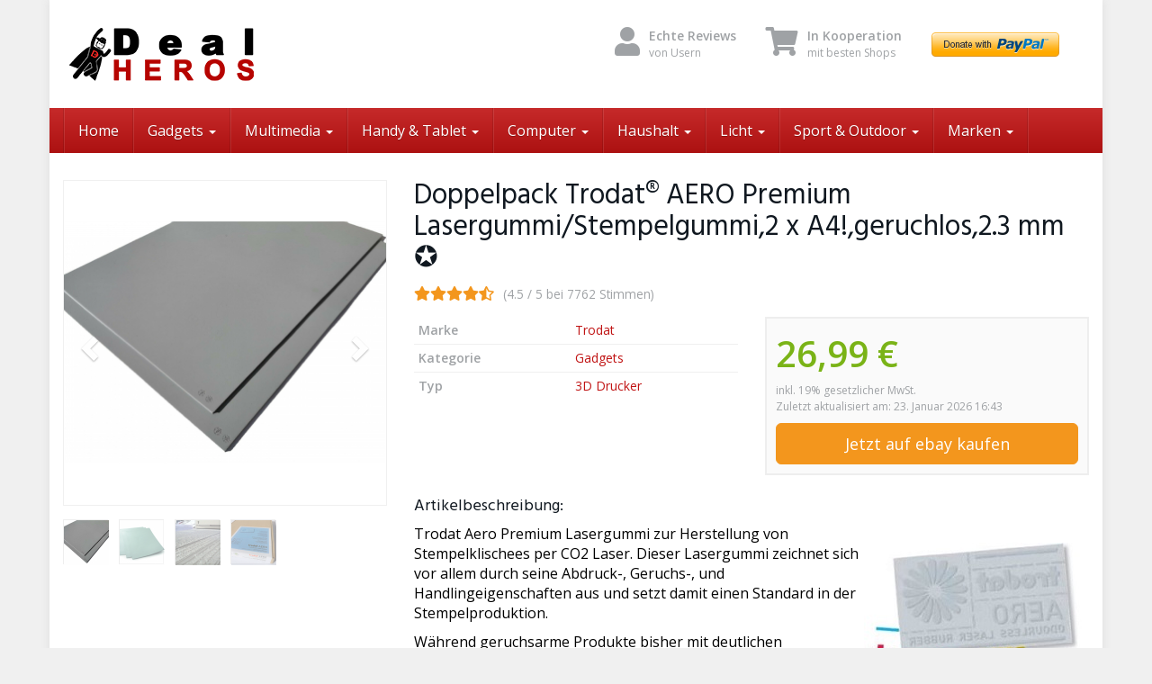

--- FILE ---
content_type: text/html; charset=UTF-8
request_url: https://dealheros.de/produkt/doppelpack-trodat-aero-premium-lasergummi-stempelgummi2-x-a4geruchlos2-3-mm-%E2%9C%AA/
body_size: 26241
content:
<!DOCTYPE html>
<html lang="de">
	<head>
		<meta charset="utf-8">
		<meta name="viewport" content="width=device-width, initial-scale=1.0, maximum-scale=1.0, user-scalable=no"/>
		<meta http-equiv="X-UA-Compatible" content="IE=edge">
		<title> &raquo; Doppelpack Trodat® AERO Premium Lasergummi/Stempelgummi,2 x A4!,geruchlos,2.3 mm ✪</title>
		<meta name='robots' content='max-image-preview:large' />
<link rel='dns-prefetch' href='//js.stripe.com' />
<link rel='dns-prefetch' href='//fonts.googleapis.com' />
<link href='https://fonts.gstatic.com' crossorigin rel='preconnect' />
<link rel="alternate" title="oEmbed (JSON)" type="application/json+oembed" href="https://dealheros.de/wp-json/oembed/1.0/embed?url=https%3A%2F%2Fdealheros.de%2Fprodukt%2Fdoppelpack-trodat-aero-premium-lasergummi-stempelgummi2-x-a4geruchlos2-3-mm-%25e2%259c%25aa%2F" />
<link rel="alternate" title="oEmbed (XML)" type="text/xml+oembed" href="https://dealheros.de/wp-json/oembed/1.0/embed?url=https%3A%2F%2Fdealheros.de%2Fprodukt%2Fdoppelpack-trodat-aero-premium-lasergummi-stempelgummi2-x-a4geruchlos2-3-mm-%25e2%259c%25aa%2F&#038;format=xml" />
<style id='wp-img-auto-sizes-contain-inline-css' type='text/css'>
img:is([sizes=auto i],[sizes^="auto," i]){contain-intrinsic-size:3000px 1500px}
/*# sourceURL=wp-img-auto-sizes-contain-inline-css */
</style>
<style id='wp-emoji-styles-inline-css' type='text/css'>

	img.wp-smiley, img.emoji {
		display: inline !important;
		border: none !important;
		box-shadow: none !important;
		height: 1em !important;
		width: 1em !important;
		margin: 0 0.07em !important;
		vertical-align: -0.1em !important;
		background: none !important;
		padding: 0 !important;
	}
/*# sourceURL=wp-emoji-styles-inline-css */
</style>
<style id='wp-block-library-inline-css' type='text/css'>
:root{--wp-block-synced-color:#7a00df;--wp-block-synced-color--rgb:122,0,223;--wp-bound-block-color:var(--wp-block-synced-color);--wp-editor-canvas-background:#ddd;--wp-admin-theme-color:#007cba;--wp-admin-theme-color--rgb:0,124,186;--wp-admin-theme-color-darker-10:#006ba1;--wp-admin-theme-color-darker-10--rgb:0,107,160.5;--wp-admin-theme-color-darker-20:#005a87;--wp-admin-theme-color-darker-20--rgb:0,90,135;--wp-admin-border-width-focus:2px}@media (min-resolution:192dpi){:root{--wp-admin-border-width-focus:1.5px}}.wp-element-button{cursor:pointer}:root .has-very-light-gray-background-color{background-color:#eee}:root .has-very-dark-gray-background-color{background-color:#313131}:root .has-very-light-gray-color{color:#eee}:root .has-very-dark-gray-color{color:#313131}:root .has-vivid-green-cyan-to-vivid-cyan-blue-gradient-background{background:linear-gradient(135deg,#00d084,#0693e3)}:root .has-purple-crush-gradient-background{background:linear-gradient(135deg,#34e2e4,#4721fb 50%,#ab1dfe)}:root .has-hazy-dawn-gradient-background{background:linear-gradient(135deg,#faaca8,#dad0ec)}:root .has-subdued-olive-gradient-background{background:linear-gradient(135deg,#fafae1,#67a671)}:root .has-atomic-cream-gradient-background{background:linear-gradient(135deg,#fdd79a,#004a59)}:root .has-nightshade-gradient-background{background:linear-gradient(135deg,#330968,#31cdcf)}:root .has-midnight-gradient-background{background:linear-gradient(135deg,#020381,#2874fc)}:root{--wp--preset--font-size--normal:16px;--wp--preset--font-size--huge:42px}.has-regular-font-size{font-size:1em}.has-larger-font-size{font-size:2.625em}.has-normal-font-size{font-size:var(--wp--preset--font-size--normal)}.has-huge-font-size{font-size:var(--wp--preset--font-size--huge)}.has-text-align-center{text-align:center}.has-text-align-left{text-align:left}.has-text-align-right{text-align:right}.has-fit-text{white-space:nowrap!important}#end-resizable-editor-section{display:none}.aligncenter{clear:both}.items-justified-left{justify-content:flex-start}.items-justified-center{justify-content:center}.items-justified-right{justify-content:flex-end}.items-justified-space-between{justify-content:space-between}.screen-reader-text{border:0;clip-path:inset(50%);height:1px;margin:-1px;overflow:hidden;padding:0;position:absolute;width:1px;word-wrap:normal!important}.screen-reader-text:focus{background-color:#ddd;clip-path:none;color:#444;display:block;font-size:1em;height:auto;left:5px;line-height:normal;padding:15px 23px 14px;text-decoration:none;top:5px;width:auto;z-index:100000}html :where(.has-border-color){border-style:solid}html :where([style*=border-top-color]){border-top-style:solid}html :where([style*=border-right-color]){border-right-style:solid}html :where([style*=border-bottom-color]){border-bottom-style:solid}html :where([style*=border-left-color]){border-left-style:solid}html :where([style*=border-width]){border-style:solid}html :where([style*=border-top-width]){border-top-style:solid}html :where([style*=border-right-width]){border-right-style:solid}html :where([style*=border-bottom-width]){border-bottom-style:solid}html :where([style*=border-left-width]){border-left-style:solid}html :where(img[class*=wp-image-]){height:auto;max-width:100%}:where(figure){margin:0 0 1em}html :where(.is-position-sticky){--wp-admin--admin-bar--position-offset:var(--wp-admin--admin-bar--height,0px)}@media screen and (max-width:600px){html :where(.is-position-sticky){--wp-admin--admin-bar--position-offset:0px}}

/*# sourceURL=wp-block-library-inline-css */
</style><style id='wp-block-paragraph-inline-css' type='text/css'>
.is-small-text{font-size:.875em}.is-regular-text{font-size:1em}.is-large-text{font-size:2.25em}.is-larger-text{font-size:3em}.has-drop-cap:not(:focus):first-letter{float:left;font-size:8.4em;font-style:normal;font-weight:100;line-height:.68;margin:.05em .1em 0 0;text-transform:uppercase}body.rtl .has-drop-cap:not(:focus):first-letter{float:none;margin-left:.1em}p.has-drop-cap.has-background{overflow:hidden}:root :where(p.has-background){padding:1.25em 2.375em}:where(p.has-text-color:not(.has-link-color)) a{color:inherit}p.has-text-align-left[style*="writing-mode:vertical-lr"],p.has-text-align-right[style*="writing-mode:vertical-rl"]{rotate:180deg}
/*# sourceURL=https://dealheros.de/wp-includes/blocks/paragraph/style.min.css */
</style>
<style id='global-styles-inline-css' type='text/css'>
:root{--wp--preset--aspect-ratio--square: 1;--wp--preset--aspect-ratio--4-3: 4/3;--wp--preset--aspect-ratio--3-4: 3/4;--wp--preset--aspect-ratio--3-2: 3/2;--wp--preset--aspect-ratio--2-3: 2/3;--wp--preset--aspect-ratio--16-9: 16/9;--wp--preset--aspect-ratio--9-16: 9/16;--wp--preset--color--black: #000000;--wp--preset--color--cyan-bluish-gray: #abb8c3;--wp--preset--color--white: #ffffff;--wp--preset--color--pale-pink: #f78da7;--wp--preset--color--vivid-red: #cf2e2e;--wp--preset--color--luminous-vivid-orange: #ff6900;--wp--preset--color--luminous-vivid-amber: #fcb900;--wp--preset--color--light-green-cyan: #7bdcb5;--wp--preset--color--vivid-green-cyan: #00d084;--wp--preset--color--pale-cyan-blue: #8ed1fc;--wp--preset--color--vivid-cyan-blue: #0693e3;--wp--preset--color--vivid-purple: #9b51e0;--wp--preset--gradient--vivid-cyan-blue-to-vivid-purple: linear-gradient(135deg,rgb(6,147,227) 0%,rgb(155,81,224) 100%);--wp--preset--gradient--light-green-cyan-to-vivid-green-cyan: linear-gradient(135deg,rgb(122,220,180) 0%,rgb(0,208,130) 100%);--wp--preset--gradient--luminous-vivid-amber-to-luminous-vivid-orange: linear-gradient(135deg,rgb(252,185,0) 0%,rgb(255,105,0) 100%);--wp--preset--gradient--luminous-vivid-orange-to-vivid-red: linear-gradient(135deg,rgb(255,105,0) 0%,rgb(207,46,46) 100%);--wp--preset--gradient--very-light-gray-to-cyan-bluish-gray: linear-gradient(135deg,rgb(238,238,238) 0%,rgb(169,184,195) 100%);--wp--preset--gradient--cool-to-warm-spectrum: linear-gradient(135deg,rgb(74,234,220) 0%,rgb(151,120,209) 20%,rgb(207,42,186) 40%,rgb(238,44,130) 60%,rgb(251,105,98) 80%,rgb(254,248,76) 100%);--wp--preset--gradient--blush-light-purple: linear-gradient(135deg,rgb(255,206,236) 0%,rgb(152,150,240) 100%);--wp--preset--gradient--blush-bordeaux: linear-gradient(135deg,rgb(254,205,165) 0%,rgb(254,45,45) 50%,rgb(107,0,62) 100%);--wp--preset--gradient--luminous-dusk: linear-gradient(135deg,rgb(255,203,112) 0%,rgb(199,81,192) 50%,rgb(65,88,208) 100%);--wp--preset--gradient--pale-ocean: linear-gradient(135deg,rgb(255,245,203) 0%,rgb(182,227,212) 50%,rgb(51,167,181) 100%);--wp--preset--gradient--electric-grass: linear-gradient(135deg,rgb(202,248,128) 0%,rgb(113,206,126) 100%);--wp--preset--gradient--midnight: linear-gradient(135deg,rgb(2,3,129) 0%,rgb(40,116,252) 100%);--wp--preset--font-size--small: 13px;--wp--preset--font-size--medium: 20px;--wp--preset--font-size--large: 36px;--wp--preset--font-size--x-large: 42px;--wp--preset--spacing--20: 0.44rem;--wp--preset--spacing--30: 0.67rem;--wp--preset--spacing--40: 1rem;--wp--preset--spacing--50: 1.5rem;--wp--preset--spacing--60: 2.25rem;--wp--preset--spacing--70: 3.38rem;--wp--preset--spacing--80: 5.06rem;--wp--preset--shadow--natural: 6px 6px 9px rgba(0, 0, 0, 0.2);--wp--preset--shadow--deep: 12px 12px 50px rgba(0, 0, 0, 0.4);--wp--preset--shadow--sharp: 6px 6px 0px rgba(0, 0, 0, 0.2);--wp--preset--shadow--outlined: 6px 6px 0px -3px rgb(255, 255, 255), 6px 6px rgb(0, 0, 0);--wp--preset--shadow--crisp: 6px 6px 0px rgb(0, 0, 0);}:where(.is-layout-flex){gap: 0.5em;}:where(.is-layout-grid){gap: 0.5em;}body .is-layout-flex{display: flex;}.is-layout-flex{flex-wrap: wrap;align-items: center;}.is-layout-flex > :is(*, div){margin: 0;}body .is-layout-grid{display: grid;}.is-layout-grid > :is(*, div){margin: 0;}:where(.wp-block-columns.is-layout-flex){gap: 2em;}:where(.wp-block-columns.is-layout-grid){gap: 2em;}:where(.wp-block-post-template.is-layout-flex){gap: 1.25em;}:where(.wp-block-post-template.is-layout-grid){gap: 1.25em;}.has-black-color{color: var(--wp--preset--color--black) !important;}.has-cyan-bluish-gray-color{color: var(--wp--preset--color--cyan-bluish-gray) !important;}.has-white-color{color: var(--wp--preset--color--white) !important;}.has-pale-pink-color{color: var(--wp--preset--color--pale-pink) !important;}.has-vivid-red-color{color: var(--wp--preset--color--vivid-red) !important;}.has-luminous-vivid-orange-color{color: var(--wp--preset--color--luminous-vivid-orange) !important;}.has-luminous-vivid-amber-color{color: var(--wp--preset--color--luminous-vivid-amber) !important;}.has-light-green-cyan-color{color: var(--wp--preset--color--light-green-cyan) !important;}.has-vivid-green-cyan-color{color: var(--wp--preset--color--vivid-green-cyan) !important;}.has-pale-cyan-blue-color{color: var(--wp--preset--color--pale-cyan-blue) !important;}.has-vivid-cyan-blue-color{color: var(--wp--preset--color--vivid-cyan-blue) !important;}.has-vivid-purple-color{color: var(--wp--preset--color--vivid-purple) !important;}.has-black-background-color{background-color: var(--wp--preset--color--black) !important;}.has-cyan-bluish-gray-background-color{background-color: var(--wp--preset--color--cyan-bluish-gray) !important;}.has-white-background-color{background-color: var(--wp--preset--color--white) !important;}.has-pale-pink-background-color{background-color: var(--wp--preset--color--pale-pink) !important;}.has-vivid-red-background-color{background-color: var(--wp--preset--color--vivid-red) !important;}.has-luminous-vivid-orange-background-color{background-color: var(--wp--preset--color--luminous-vivid-orange) !important;}.has-luminous-vivid-amber-background-color{background-color: var(--wp--preset--color--luminous-vivid-amber) !important;}.has-light-green-cyan-background-color{background-color: var(--wp--preset--color--light-green-cyan) !important;}.has-vivid-green-cyan-background-color{background-color: var(--wp--preset--color--vivid-green-cyan) !important;}.has-pale-cyan-blue-background-color{background-color: var(--wp--preset--color--pale-cyan-blue) !important;}.has-vivid-cyan-blue-background-color{background-color: var(--wp--preset--color--vivid-cyan-blue) !important;}.has-vivid-purple-background-color{background-color: var(--wp--preset--color--vivid-purple) !important;}.has-black-border-color{border-color: var(--wp--preset--color--black) !important;}.has-cyan-bluish-gray-border-color{border-color: var(--wp--preset--color--cyan-bluish-gray) !important;}.has-white-border-color{border-color: var(--wp--preset--color--white) !important;}.has-pale-pink-border-color{border-color: var(--wp--preset--color--pale-pink) !important;}.has-vivid-red-border-color{border-color: var(--wp--preset--color--vivid-red) !important;}.has-luminous-vivid-orange-border-color{border-color: var(--wp--preset--color--luminous-vivid-orange) !important;}.has-luminous-vivid-amber-border-color{border-color: var(--wp--preset--color--luminous-vivid-amber) !important;}.has-light-green-cyan-border-color{border-color: var(--wp--preset--color--light-green-cyan) !important;}.has-vivid-green-cyan-border-color{border-color: var(--wp--preset--color--vivid-green-cyan) !important;}.has-pale-cyan-blue-border-color{border-color: var(--wp--preset--color--pale-cyan-blue) !important;}.has-vivid-cyan-blue-border-color{border-color: var(--wp--preset--color--vivid-cyan-blue) !important;}.has-vivid-purple-border-color{border-color: var(--wp--preset--color--vivid-purple) !important;}.has-vivid-cyan-blue-to-vivid-purple-gradient-background{background: var(--wp--preset--gradient--vivid-cyan-blue-to-vivid-purple) !important;}.has-light-green-cyan-to-vivid-green-cyan-gradient-background{background: var(--wp--preset--gradient--light-green-cyan-to-vivid-green-cyan) !important;}.has-luminous-vivid-amber-to-luminous-vivid-orange-gradient-background{background: var(--wp--preset--gradient--luminous-vivid-amber-to-luminous-vivid-orange) !important;}.has-luminous-vivid-orange-to-vivid-red-gradient-background{background: var(--wp--preset--gradient--luminous-vivid-orange-to-vivid-red) !important;}.has-very-light-gray-to-cyan-bluish-gray-gradient-background{background: var(--wp--preset--gradient--very-light-gray-to-cyan-bluish-gray) !important;}.has-cool-to-warm-spectrum-gradient-background{background: var(--wp--preset--gradient--cool-to-warm-spectrum) !important;}.has-blush-light-purple-gradient-background{background: var(--wp--preset--gradient--blush-light-purple) !important;}.has-blush-bordeaux-gradient-background{background: var(--wp--preset--gradient--blush-bordeaux) !important;}.has-luminous-dusk-gradient-background{background: var(--wp--preset--gradient--luminous-dusk) !important;}.has-pale-ocean-gradient-background{background: var(--wp--preset--gradient--pale-ocean) !important;}.has-electric-grass-gradient-background{background: var(--wp--preset--gradient--electric-grass) !important;}.has-midnight-gradient-background{background: var(--wp--preset--gradient--midnight) !important;}.has-small-font-size{font-size: var(--wp--preset--font-size--small) !important;}.has-medium-font-size{font-size: var(--wp--preset--font-size--medium) !important;}.has-large-font-size{font-size: var(--wp--preset--font-size--large) !important;}.has-x-large-font-size{font-size: var(--wp--preset--font-size--x-large) !important;}
/*# sourceURL=global-styles-inline-css */
</style>

<style id='classic-theme-styles-inline-css' type='text/css'>
/*! This file is auto-generated */
.wp-block-button__link{color:#fff;background-color:#32373c;border-radius:9999px;box-shadow:none;text-decoration:none;padding:calc(.667em + 2px) calc(1.333em + 2px);font-size:1.125em}.wp-block-file__button{background:#32373c;color:#fff;text-decoration:none}
/*# sourceURL=/wp-includes/css/classic-themes.min.css */
</style>
<link rel='stylesheet' id='wpedon-css' href='https://dealheros.de/wp-content/plugins/easy-paypal-donation/assets/css/wpedon.css?ver=1.5.3' type='text/css' media='all' />
<link rel='stylesheet' id='widgets-on-pages-css' href='https://dealheros.de/wp-content/plugins/widgets-on-pages/public/css/widgets-on-pages-public.css?ver=1.4.0' type='text/css' media='all' />
<link rel='stylesheet' id='wp-polls-css' href='https://dealheros.de/wp-content/plugins/wp-polls/polls-css.css?ver=2.77.3' type='text/css' media='all' />
<style id='wp-polls-inline-css' type='text/css'>
.wp-polls .pollbar {
	margin: 1px;
	font-size: 8px;
	line-height: 10px;
	height: 10px;
	background: #DF0101;
	border: 1px solid #BEF781;
}

/*# sourceURL=wp-polls-inline-css */
</style>
<link rel='stylesheet' id='font-awesome-css' href='https://dealheros.de/wp-content/themes/affiliatetheme/_/css/font-awesome.min.css?ver=5.13.0' type='text/css' media='all' />
<link rel='stylesheet' id='open-sans-css' href='https://fonts.googleapis.com/css?family=Open+Sans%3A400%2C600%2C800&#038;display=swap&#038;ver=6.9' type='text/css' media='all' />
<link rel='stylesheet' id='hind-css' href='https://fonts.googleapis.com/css?family=Hind%3A400%2C600&#038;display=swap&#038;ver=6.9' type='text/css' media='all' />
<link rel='stylesheet' id='boostrap-css' href='https://dealheros.de/wp-content/themes/affiliatetheme/_/css/bootstrap.min.css?ver=6.9' type='text/css' media='all' />
<link rel='stylesheet' id='theme-css' href='https://dealheros.de/wp-content/themes/affiliatetheme/style.css?ver=6.9' type='text/css' media='all' />
<style id='theme-inline-css' type='text/css'>
 #wrapper{ background-color:rgb(255, 255, 255); background-color:rgba(255,255,255,1); box-shadow:0 0 10px rgba(221,221,221,1); } #wrapper-fluid #main{ background-color:rgb(255, 255, 255); background-color:rgba(255,255,255,1); } a { color:#c01313; } a:hover, a:focus { color:#c62a2a; } ::selection { background:#c01313; color:#ffffff; } ::-moz-selection { background:#c01313; color:#ffffff; } .btn-at, .btn-primary { color:#ffffff; background-color:#c01313; border-color:#c01313; } .btn-detail { color:#ffffff; background-color:#9fa2a5; border-color:#9fa2a5; } .btn-buy { color:#ffffff; background-color:#f3961d; border-color:#f3961d; } .btn-link { color:#9fa2a5; }.btn-at.btn-outline, .btn-primary.btn-outline {background:none;color:#c01313;}.btn-detail.btn-outline {background:none; color:#9fa2a5;}.btn-buy.btn-outline {background:none; color:#f3961d;} .btn-at:hover, .btn-at:focus, .btn-at:active, .btn-primary:hover, .btn-primary:focus, .btn-primary:active, .btn-primary:active:hover, .btn-primary:active:focus { color:#ffffff; background-color:#c62a2a; border-color:#c62a2a; } .btn-detail:hover, .btn-detail:focus, .btn-detail:active { color:#ffffff; background-color:#a8abae; border-color:#a8abae; } .btn-buy:hover, .btn-buy:focus, .btn-buy:active { color:#ffffff; background-color:#f4a033; border-color:#f4a033; } .btn-link:hover, .btn-link:focus, .btn-link:active { color:#6f7479; } #topbar { background-color:rgb(245, 245, 245); background-color:rgba(245,245,245,1); color:#9fa2a5; } #topbar a { color:#9fa2a5; } #topbar a:hover, #topbar a:focus { color:#c01313; } #header { color:#9fa2a5; background-color:rgb(255, 255, 255); background:-moz-linear-gradient(top, rgba(255,255,255,1) 0%, rgba(255,255,255,1) 100%); background:-webkit-gradient(linear, left top, left bottom, color-stop(0%,rgba(255,255,255,1)), color-stop(100%,rgba(255,255,255,1))); background:-webkit-linear-gradient(top, rgba(255,255,255,1) 0%,rgba(255,255,255,1) 100%); background:-o-linear-gradient(top, rgba(255,255,255,1) 0%,rgba(255,255,255,1) 100%); background:-ms-linear-gradient(top, rgba(255,255,255,1) 0%,rgba(255,255,255,1) 100%); background:linear-gradient(to bottom, rgba(255,255,255,1) 0%,rgba(255,255,255,1) 100%); filter:progid:DXImageTransform.Microsoft.gradient( startColorstr='#ffffff', endColorstr='#ffffff',GradientType=0 ); } #header .brand { color:#c01313; } #header .brand small { color:#9fa2a5; } #header .brand:hover, #header .brand:focus { color:#101820; }.cart-mini .fa {color:#c01313;}.cart-mini strong {color:#101820;}.cart-mini a:hover strong,.cart-mini a:focus strong {color:#c01313;}.cart-mini small {color:#9fa2a5;} #navigation .navbar { background-color:rgb(172, 17, 17); background:-moz-linear-gradient(top, rgba(198,42,42,1) 0px, rgba(172,17,17,1) 50px); background:-webkit-gradient(linear, left top, left bottom, color-stop(0px,rgba(198,42,42,1)), color-stop(50px,rgba(172,17,17,1))); background:-webkit-linear-gradient(top, rgba(198,42,42,1) 0px,rgba(172,17,17,1) 50px); background:-o-linear-gradient(top, rgba(198,42,42,1) 0px,rgba(172,17,17,1) 50px); background:-ms-linear-gradient(top, rgba(198,42,42,1) 0px,rgba(172,17,17,1) 50px); background:linear-gradient(to bottom, rgba(198,42,42,1) 0px,rgba(172,17,17,1) 50px); filter:progid:DXImageTransform.Microsoft.gradient( startColorstr='#c62a2a', endColorstr='#ac1111',GradientType=0 ); } #navigation .navbar .navbar-nav > li > a { color:#ffffff; } #navigation .navbar .navbar-nav > li > a:hover, #navigation .navbar .navbar-nav > li > a:focus, #navigation .navbar .navbar-nav > li:hover > a, #navigation .navbar .navbar-nav > .open > a, #navigation .navbar .navbar-nav > .open > a:hover, #navigation .navbar .navbar-nav > .open > a:focus, #navigation .navbar .navbar-nav > .current_page_item > a:hover, #navigation .navbar .navbar-nav > .current_page_item > a:focus, #navigation .navbar .navbar-nav > .current_page_parent > a:hover, #navigation .navbar .navbar-nav > .current_page_parent > a:focus { color:#ffffff; background-color:rgb(16, 24, 32); background:-moz-linear-gradient(top, rgba(63,70,76,1) 0%, rgba(16,24,32,1) 100%); background:-webkit-gradient(linear, left top, left bottom, color-stop(0%,rgba(63,70,76,1)), color-stop(100%,rgba(16,24,32,1))); background:-webkit-linear-gradient(top, rgba(63,70,76,1) 0%,rgba(16,24,32,1) 100%); background:-o-linear-gradient(top, rgba(63,70,76,1) 0%,rgba(16,24,32,1) 100%); background:-ms-linear-gradient(top, rgba(63,70,76,1) 0%,rgba(16,24,32,1) 100%); background:linear-gradient(to bottom, rgba(63,70,76,1) 0%,rgba(16,24,32,1) 100%); filter:progid:DXImageTransform.Microsoft.gradient( startColorstr='#3f464c', endColorstr='#101820',GradientType=0 ); } #navigation .navbar .navbar-nav > .current_page_item > a, #navigation .navbar .navbar-nav > .current_page_parent > a,#navigation .navbar .navbar-nav > .current-menu-item > a, #navigation .navbar .navbar-nav > .current-menu-ancestor > a { color:#efc4c4; } #navigation .navbar .navbar-brand { color:#efc4c4; } #navigation .navbar .navbar-brand:hover, #navigation .navbar .navbar-brand:focus { color:#ffffff; } #navigation .navbar .navbar-brand, #navigation .navbar .navbar-nav > li > a { text-shadow:0 1px 0 rgba(0, 0, 0, 0.25); } @media (max-width:767px) { #navigation .navbar .navbar-toggle .icon-bar { box-shadow:0 1px 0 rgba(0, 0, 0, 0.25); } } @media (min-width:768px) { #navigation .navbar .navbar-nav { border-right:1px solid rgb(255, 255, 255); border-right:1px solid rgba(255,255,255,0.1); border-left:1px solid rgb(0, 0, 0); border-left:1px solid rgba(0,0,0,0.1); } #navigation .navbar .navbar-nav > li { border-right:1px solid rgb(0, 0, 0); border-right:1px solid rgba(0,0,0,0.1); border-left:1px solid rgb(255, 255, 255); border-left:1px solid rgba(255,255,255,0.1); } #navigation .dropdown-submenu > a:after { border-left-color:#9fa2a5; } #navigation .dropdown-submenu:hover > a:after, #navigation .dropdown-submenu.open > a:after, #navigation .dropdown-submenu > a:hover:after, #navigation .dropdown-submenu > a:focus:after { border-left-color:#ffffff!important; } } @media (max-width:767px) { #navigation .navbar .navbar-collapse { border-color:rgb(0, 0, 0); border-color:rgba(0,0,0,0.1); box-shadow:inset 0 1px 0 rgb(255, 255, 255); box-shadow:inset 0 1px 0 rgba(255,255,255,0.1); } #navigation .navbar .navbar-form { border-color:rgb(0, 0, 0); border-color:rgba(0,0,0,0.1); box-shadow:inset 0 1px 0 rgb(255, 255, 255), 0 1px 0 rgb(255, 255, 255); box-shadow:inset 0 1px 0 rgba(255,255,255,0.1), 0 1px 0 rgba(255,255,255,0.1); } } #navigation .navbar .navbar-toggle .icon-bar { background-color:#efc4c4; } #navigation .navbar .navbar-toggle:hover .icon-bar, #navigation .navbar .navbar-toggle:focus .icon-bar { background-color:#ffffff; } #navigation .dropdown-menu { background-color:rgb(16, 24, 32); background-color:rgba(16,24,32,1); } #navigation .dropdown-menu > li > a { color:#ffffff; } #navigation .dropdown-menu > .current_page_item > a, #navigation .dropdown-menu > .current_page_parent > a { color:#9fa2a5; } #navigation .dropdown-menu > .current_page_item > a:after, #navigation .dropdown-menu > .current_page_parent > a:after { border-left-color:#9fa2a5; } #navigation .dropdown-menu > li:hover > a, #navigation .dropdown-menu > li.open > a, #navigation .dropdown-menu > li > a:hover, #navigation .dropdown-menu > li > a:focus { background-color:rgb(192, 19, 19); background-color:rgba(192,19,19,1); color:#ffffff; } .thumbnail[class*="product-"] .product-title { color:#101820; } .thumbnail[class*="product-"] .product-title:hover,.thumbnail[class*="product-"] .product-title:focus { color:#c01313; text-decoration:none; } #sidebar .widget { background-color:rgb(250, 250, 250); background-color:rgba(250,250,250,1); border:1px solid #eee; }#sidebar .widget .h1 { color:#ffffff; background-color:rgb(16, 24, 32); background:-moz-linear-gradient(top, rgba(63,70,76,1) 0%, rgba(16,24,32,1) 100%); background:-webkit-gradient(linear, left top, left bottom, color-stop(0%,rgba(63,70,76,1)), color-stop(100%,rgba(16,24,32,1))); background:-webkit-linear-gradient(top, rgba(63,70,76,1) 0%,rgba(16,24,32,1) 100%); background:-o-linear-gradient(top, rgba(63,70,76,1) 0%,rgba(16,24,32,1) 100%); background:-ms-linear-gradient(top, rgba(63,70,76,1) 0%,rgba(16,24,32,1) 100%); background:linear-gradient(to bottom, rgba(63,70,76,1) 0%,rgba(16,24,32,1) 100%); filter:progid:DXImageTransform.Microsoft.gradient( startColorstr='#3f464c', endColorstr='#101820',GradientType=0 ); } #sidebar .widget_inline ul li, #sidebar .widget_block ul li a,#sidebar .widget_amazon_cart .price-sum, .filterform .form-group { border-top:1px solid #eee; }#sidebar .widget hr {border-color:#eee;}#sidebar .widget_amazon_cart .price-sum {border-bottom:1px solid #eee;}#sidebar .widget a:not(.btn),.thumbnail[class*="product-"] .product-title {color:#101820;}#sidebar .widget a:not(.btn):hover,#sidebar .widget a:not(.btn):focus,.thumbnail[class*="product-"] .product-title:hover,.thumbnail[class*="product-"] .product-title:focus {color:#c01313;} #sidebar .widget_block a:not(.btn),#sidebar .widget_product_feed ul li a p,#sidebar .widget_amazon_cart ul li a p { color:#101820; } #sidebar .widget_block a:not(.btn):hover, #sidebar .widget_block a:not(.btn):focus,#sidebar .widget_product_feed ul li a:hover p,#sidebar .widget_amazon_cart ul li a:hover p,#sidebar .widget_product_feed ul li a:focus p,#sidebar .widget_amazon_cart ul li a:focus p { background-color:rgb(255, 255, 255); background-color:rgba(255,255,255,1); color:#c01313; } #sidebar .widget_block ul > li > a:hover + .count, #sidebar .widget_block ul > li > a:focus + .count { color:#c01313; } #sidebar .widget_inline ul li, #sidebar .widget .post-date, #sidebar .widget .rss-date, #sidebar .widget cite, #sidebar .widget .count, #sidebar .widget_inline caption,#sidebar .widget .filterform .slide span,#sidebar .widget_amazon_cart .remove a,#sidebar .widget .filterform .filter-instruction,#sidebar .widget_calendar #wp-calendar td,#sidebar .widget_product_advice .product-tax a { color:#9fa2a5; }#sidebar .widget .textwidget,#sidebar .widget .filterform label,#sidebar .widget .filterform .control-label,#sidebar .widget_calendar #wp-calendar th,#sidebar .widget_calendar #wp-calendar caption,#sidebar .widget label.screen-reader-text,#sidebar .widget_amazon_cart .price-sum { color:#6f7479;}.toc_widget > .toc_widget_list li {border-top:1px solid #eee;}.toc_widget > .toc_widget_list li a > .toc_number {color:#c01313;} #footer .widget { background-color:#fff; background-color:#fff; border:1px solid #f5f5f5; }#footer .widget .h1 { color:#101820; background-color:rgb(255, 255, 255); background:-moz-linear-gradient(top, rgba(255,255,255,1) 0%, rgba(255,255,255,1) 100%); background:-webkit-gradient(linear, left top, left bottom, color-stop(0%,rgba(255,255,255,1)), color-stop(100%,rgba(255,255,255,1))); background:-webkit-linear-gradient(top, rgba(255,255,255,1) 0%,rgba(255,255,255,1) 100%); background:-o-linear-gradient(top, rgba(255,255,255,1) 0%,rgba(255,255,255,1) 100%); background:-ms-linear-gradient(top, rgba(255,255,255,1) 0%,rgba(255,255,255,1) 100%); background:linear-gradient(to bottom, rgba(255,255,255,1) 0%,rgba(255,255,255,1) 100%); filter:progid:DXImageTransform.Microsoft.gradient( startColorstr='#ffffff', endColorstr='#ffffff',GradientType=0 );border-bottom:1px solid #f5f5f5;} #footer .widget_inline ul li, #footer .widget_block ul > li > a,#footer .widget_amazon_cart .price-sum, #footer .filterform .form-group { border-top:1px solid #f5f5f5; }#footer .widget hr {border-color:#f5f5f5;}#footer .widget_amazon_cart .price-sum {border-bottom:1px solid #f5f5f5;}#footer .widget a:not(.btn),#footer .thumbnail[class*="product-"] .product-title {color:#101820;}#footer .widget a:not(.btn):hover,#footer .widget a:not(.btn):focus,#footer .thumbnail[class*="product-"] .product-title:hover,#footer .thumbnail[class*="product-"] .product-title:focus {color:#c01313;} #footer .widget_block a:not(.btn),#footer .widget_product_feed ul li a p,#footer .widget_amazon_cart ul li a p { color:#101820; } #footer .widget_block a:not(.btn):hover, #footer .widget_block a:not(.btn):focus,#footer .widget_product_feed ul li a:hover p,#footer .widget_amazon_cart ul li a:hover p,#footer .widget_product_feed ul li a:focus p,#footer .widget_amazon_cart ul li a:focus p { background-color:rgb(250, 250, 250); background-color:rgba(250,250,250,1); color:#c01313; } #footer .widget_block ul > li > a:hover + .count, #footer .widget_block ul > li > a:focus + .count { color:#c01313; } #footer .widget_inline ul li, #footer .widget .post-date, #footer .widget .rss-date, #footer .widget cite, #footer .widget .count, #footer .widget_inline caption,#footer .widget .filterform .slide span,#footer .widget_amazon_cart .remove a,#footer .widget .filterform .filter-instruction,#footer .widget_calendar #wp-calendar td,#footer .widget_product_advice .product-tax a { color:#9fa2a5; }#footer .widget .textwidget,#footer .widget .filterform label,#footer .widget .filterform .control-label,#footer .widget_calendar #wp-calendar th,#footer .widget_calendar #wp-calendar caption,#footer .widget label.screen-reader-text,#footer .widget_amazon_cart .price-sum { color:#6f7479;}.table-amazon-cart .product-title p a {color:#101820;}.table-amazon-cart .product-title p a:hover,.table-amazon-cart .product-title p a:focus {color:#c01313;} #breadcrumbs { background-color:rgb(16, 24, 32); background-color:rgba(16,24,32,1); } #breadcrumbs p { color:#6f7479; } #breadcrumbs a { color:#9fa2a5; } #breadcrumbs a:hover, #breadcrumbs a:focus { color:#ffffff; } #footer-top { background-color:rgb(255, 255, 255); background-color:rgba(255,255,255,1); } #footer-bottom { background-color:rgb(255, 255, 255); background-color:rgba(255,255,255,1); color:#9fa2a5; } #footer-bottom a { color:#9fa2a5; } #footer-bottom a:hover, #footer-bottom a:focus { color:#c01313; } .table-product > thead > tr > th { color:#ffffff; background:#9fa2a5; background:-moz-linear-gradient(top, #9fa2a5 0%, #6f7479 100%); background:-webkit-gradient(linear, left top, left bottom, color-stop(0%,#9fa2a5), color-stop(100%,#6f7479)); background:-webkit-linear-gradient(top, #9fa2a5 0%,#6f7479 100%); background:-o-linear-gradient(top, #9fa2a5 0%,#6f7479 100%); background:-ms-linear-gradient(top, #9fa2a5 0%,#6f7479 100%); background:linear-gradient(to bottom, #9fa2a5 0%,#6f7479 100%); filter:progid:DXImageTransform.Microsoft.gradient( startColorstr="#9fa2a5", endColorstr="#6f7479",GradientType=0 ); } .table-product-x thead tr:first-of-type .table-highlight { color:#ffffff; background:#94c245; background:-moz-linear-gradient(top, #94c245 0%, #7ab317 100%); background:-webkit-gradient(linear, left top, left bottom, color-stop(0%,#94c245), color-stop(100%,#7ab317)); background:-webkit-linear-gradient(top, #94c245 0%,#7ab317 100%); background:-o-linear-gradient(top, #94c245 0%,#7ab317 100%); background:-ms-linear-gradient(top, #94c245 0%,#7ab317 100%); background:linear-gradient(to bottom, #94c245 0%,#7ab317 100%); filter:progid:DXImageTransform.Microsoft.gradient( startColorstr="#94c245", endColorstr="#7ab317",GradientType=0 ); border-left:2px solid #7ab317 !important; border-right:2px solid #7ab317 !important; } .table-product-x tbody .table-highlight { border-left:2px solid #7ab317 !important; border-right:2px solid #7ab317 !important; } .table-product-x tbody tr:last-of-type .table-highlight { border-bottom:2px solid #7ab317 !important; } .table-product-y .table-highlight { border:none; box-shadow:0 2px 0 #7ab317 inset, 0 -2px 0 #7ab317 inset; } .table-product-y .table-highlight:first-of-type { background:#7ab317; color:#ffffff; } .table-product-y .table-highlight:last-of-type { box-shadow:0 2px 0 #7ab317 inset, 0 -2px 0 #7ab317 inset, -2px 0 0 #7ab317 inset; } .table-product .table-highlight { background:rgba(122,179,23,0.05); border-color:rgba(122,179,23,0.1); } #header > .container .form-search .btn:hover, #header > .container .form-search .btn:focus { color:#c01313; } .post-meta a:hover, .post-meta a:focus { color:#c01313; } article[class*="post-"] > h2 > a:hover, article[class*="post-"] > h2 > a:focus, article[class*="post-"] > .post-inner > h2 > a:hover, article[class*="post-"] > .post-inner > h2 > a:focus { color:#c01313; } .pagination > li > a:hover, .pagination > li > span:hover, .pagination > li > a:focus, .pagination > li > span:focus { color:#c01313; } .pagination > .active > a, .pagination > .active > span, .pagination > .active > a:hover, .pagination > .active > span:hover, .pagination > .active > a:focus, .pagination > .active > span:focus { background-color:#c01313; border-color:#c01313; } .pager li > a:hover, .pager li > a:focus { color:#c01313; } .comment .media-heading a:hover, .comment .media-heading a:focus { color:#c01313; } .comment .comment-reply-link:hover, .comment .comment-reply-link:focus { color:#c01313; } .nav-tabs > li.active > a, .nav-tabs > li.active > a:hover, .nav-tabs > li.active > a:focus { color:#c01313; } div[id*="accordion"] .panel-heading .panel-title[aria-expanded="true"] { color:#c01313; } @media (max-width:767px) { #atTab.nav-tabs .dropdown-menu > li > a:focus, #atTab.nav-tabs .dropdown-menu > li > a:hover { color:#c01313; } #atTab.nav-tabs .dropdown-menu > li.active > a { background:#c01313; } } .result-filter .btn-link.active { color:#c01313; } .badge-at { background:#c01313; } .table-product .product-title > a:hover, .table-product .product-title > a:focus { color:#c01313; } .product-reviews-number .progress svg path { stroke:#c01313; } .filterform .slider-selection { background:#c01313; } .select2-container--default .select2-results__option--highlighted[aria-selected] { background-color:#c01313; } .select2-container--default .select2-results > .select2-results__options::-webkit-scrollbar-thumb:active { background:#c01313; } article[class*="post-"] > h2 > a, article[class*="post-"] > .post-inner > h2 > a { color:#101820; } .comment .media-heading { color:#101820; } .form-control:focus { color:#101820; } .result-filter .btn-link:hover, .result-filter .btn-link:focus { color:#101820; } .table-product .product-title > a { color:#101820; } .product_top_rated .title a { color:#101820; } .product_top_rated .title a:hover, .product_top_rated .title a:focus { color:#c01313; } .product-select-shortcode .label-control { color:#101820; } .product_top_rated .progress-bar { background:#c01313; } .product-grid-hover:hover .caption-hover { box-shadow:0 0 0 3px #c01313; } .product-grid-hover .caption-hover .caption-hover-txt { border:3px solid #c01313; } .page-nav > span { color:#c01313; } .page-nav a:hover, .page-nav a:focus { color:#c01313; }.product-price .price,.widget_amazon_cart .product-price {color:#7ab317;}.product-price .price del,.widget_amazon_cart .product-price del {color:#c01313;}.product-rating {color:#9fa2a5;}.product-rating [class*="fa-star"] {color:#f3961d;}.product-price .price-hint {color:#9fa2a5;}.table-product .product-reviews .rating-summary-value {color:#101820;}.cookie-bar {background:rgba(16,24,32, 0.95);} 
/*# sourceURL=theme-inline-css */
</style>
<link rel='stylesheet' id='lightbox-css' href='https://dealheros.de/wp-content/themes/affiliatetheme/_/css/lightbox.css?ver=6.9' type='text/css' media='all' />
<script type="text/javascript" src="https://dealheros.de/wp-includes/js/jquery/jquery.min.js?ver=3.7.1" id="jquery-core-js"></script>
<script type="text/javascript" src="https://dealheros.de/wp-includes/js/jquery/jquery-migrate.min.js?ver=3.4.1" id="jquery-migrate-js"></script>
<link rel="https://api.w.org/" href="https://dealheros.de/wp-json/" /><link rel="EditURI" type="application/rsd+xml" title="RSD" href="https://dealheros.de/xmlrpc.php?rsd" />
<link rel="canonical" href="https://dealheros.de/produkt/doppelpack-trodat-aero-premium-lasergummi-stempelgummi2-x-a4geruchlos2-3-mm-%e2%9c%aa/" />
<link rel='shortlink' href='https://dealheros.de/?p=10583' />
<script async src="https://pagead2.googlesyndication.com/pagead/js/adsbygoogle.js?client=ca-pub-1742162554234945"
     crossorigin="anonymous"></script><script type="text/javascript"> var ajaxurl = "https://dealheros.de/wp-admin/admin-ajax.php" </script><link rel="shortcut icon" href="https://dealheros.de/wp-content/uploads/2019/06/DealHeros.ico" type="image/x-icon" /><link rel="apple-touch-icon" href="https://dealheros.de/wp-content/uploads/2019/01/Deal-Heros-Piktogram-mit-Schein-152x152.png" /><link rel="icon" href="https://dealheros.de/wp-content/uploads/2019/01/cropped-Deal-Heros-Piktogram-mit-Schein-32x32.png" sizes="32x32" />
<link rel="icon" href="https://dealheros.de/wp-content/uploads/2019/01/cropped-Deal-Heros-Piktogram-mit-Schein-192x192.png" sizes="192x192" />
<link rel="apple-touch-icon" href="https://dealheros.de/wp-content/uploads/2019/01/cropped-Deal-Heros-Piktogram-mit-Schein-180x180.png" />
<meta name="msapplication-TileImage" content="https://dealheros.de/wp-content/uploads/2019/01/cropped-Deal-Heros-Piktogram-mit-Schein-270x270.png" />

<!-- BEGIN GAINWP v5.4.6 Universal Analytics - https://intelligencewp.com/google-analytics-in-wordpress/ -->
<script>
(function(i,s,o,g,r,a,m){i['GoogleAnalyticsObject']=r;i[r]=i[r]||function(){
	(i[r].q=i[r].q||[]).push(arguments)},i[r].l=1*new Date();a=s.createElement(o),
	m=s.getElementsByTagName(o)[0];a.async=1;a.src=g;m.parentNode.insertBefore(a,m)
})(window,document,'script','https://www.google-analytics.com/analytics.js','ga');
  ga('create', 'UA-115062183-2', 'auto');
  ga('send', 'pageview');
</script>
<!-- END GAINWP Universal Analytics -->
<script><!-- TradeDoubler site verification 3096650 --></script><style id="kirki-inline-styles">body{background:#f0f0f0;background-color:#f0f0f0;background-repeat:no-repeat;background-position:left top;-webkit-background-size:cover;-moz-background-size:cover;-ms-background-size:cover;-o-background-size:cover;background-size:cover;}h1, h2, h3, h4, h5, h6, .h1, .h2, .h3, .h4, .h5, .h6{font-family:Hind;font-weight:400;text-transform:none;color:#101820;}body, .product-grid-hover .caption-hover .caption-hover-txt{font-family:Open Sans;font-weight:400;text-transform:none;color:#000000;}#header .brand{font-family:Hind;font-weight:400;text-transform:none;}/* devanagari */
@font-face {
  font-family: 'Hind';
  font-style: normal;
  font-weight: 400;
  font-display: swap;
  src: url(https://dealheros.de/wp-content/fonts/hind/font) format('woff');
  unicode-range: U+0900-097F, U+1CD0-1CF9, U+200C-200D, U+20A8, U+20B9, U+20F0, U+25CC, U+A830-A839, U+A8E0-A8FF, U+11B00-11B09;
}
/* latin-ext */
@font-face {
  font-family: 'Hind';
  font-style: normal;
  font-weight: 400;
  font-display: swap;
  src: url(https://dealheros.de/wp-content/fonts/hind/font) format('woff');
  unicode-range: U+0100-02BA, U+02BD-02C5, U+02C7-02CC, U+02CE-02D7, U+02DD-02FF, U+0304, U+0308, U+0329, U+1D00-1DBF, U+1E00-1E9F, U+1EF2-1EFF, U+2020, U+20A0-20AB, U+20AD-20C0, U+2113, U+2C60-2C7F, U+A720-A7FF;
}
/* latin */
@font-face {
  font-family: 'Hind';
  font-style: normal;
  font-weight: 400;
  font-display: swap;
  src: url(https://dealheros.de/wp-content/fonts/hind/font) format('woff');
  unicode-range: U+0000-00FF, U+0131, U+0152-0153, U+02BB-02BC, U+02C6, U+02DA, U+02DC, U+0304, U+0308, U+0329, U+2000-206F, U+20AC, U+2122, U+2191, U+2193, U+2212, U+2215, U+FEFF, U+FFFD;
}/* cyrillic-ext */
@font-face {
  font-family: 'Open Sans';
  font-style: normal;
  font-weight: 400;
  font-stretch: normal;
  font-display: swap;
  src: url(https://dealheros.de/wp-content/fonts/open-sans/font) format('woff');
  unicode-range: U+0460-052F, U+1C80-1C8A, U+20B4, U+2DE0-2DFF, U+A640-A69F, U+FE2E-FE2F;
}
/* cyrillic */
@font-face {
  font-family: 'Open Sans';
  font-style: normal;
  font-weight: 400;
  font-stretch: normal;
  font-display: swap;
  src: url(https://dealheros.de/wp-content/fonts/open-sans/font) format('woff');
  unicode-range: U+0301, U+0400-045F, U+0490-0491, U+04B0-04B1, U+2116;
}
/* greek-ext */
@font-face {
  font-family: 'Open Sans';
  font-style: normal;
  font-weight: 400;
  font-stretch: normal;
  font-display: swap;
  src: url(https://dealheros.de/wp-content/fonts/open-sans/font) format('woff');
  unicode-range: U+1F00-1FFF;
}
/* greek */
@font-face {
  font-family: 'Open Sans';
  font-style: normal;
  font-weight: 400;
  font-stretch: normal;
  font-display: swap;
  src: url(https://dealheros.de/wp-content/fonts/open-sans/font) format('woff');
  unicode-range: U+0370-0377, U+037A-037F, U+0384-038A, U+038C, U+038E-03A1, U+03A3-03FF;
}
/* hebrew */
@font-face {
  font-family: 'Open Sans';
  font-style: normal;
  font-weight: 400;
  font-stretch: normal;
  font-display: swap;
  src: url(https://dealheros.de/wp-content/fonts/open-sans/font) format('woff');
  unicode-range: U+0307-0308, U+0590-05FF, U+200C-2010, U+20AA, U+25CC, U+FB1D-FB4F;
}
/* math */
@font-face {
  font-family: 'Open Sans';
  font-style: normal;
  font-weight: 400;
  font-stretch: normal;
  font-display: swap;
  src: url(https://dealheros.de/wp-content/fonts/open-sans/font) format('woff');
  unicode-range: U+0302-0303, U+0305, U+0307-0308, U+0310, U+0312, U+0315, U+031A, U+0326-0327, U+032C, U+032F-0330, U+0332-0333, U+0338, U+033A, U+0346, U+034D, U+0391-03A1, U+03A3-03A9, U+03B1-03C9, U+03D1, U+03D5-03D6, U+03F0-03F1, U+03F4-03F5, U+2016-2017, U+2034-2038, U+203C, U+2040, U+2043, U+2047, U+2050, U+2057, U+205F, U+2070-2071, U+2074-208E, U+2090-209C, U+20D0-20DC, U+20E1, U+20E5-20EF, U+2100-2112, U+2114-2115, U+2117-2121, U+2123-214F, U+2190, U+2192, U+2194-21AE, U+21B0-21E5, U+21F1-21F2, U+21F4-2211, U+2213-2214, U+2216-22FF, U+2308-230B, U+2310, U+2319, U+231C-2321, U+2336-237A, U+237C, U+2395, U+239B-23B7, U+23D0, U+23DC-23E1, U+2474-2475, U+25AF, U+25B3, U+25B7, U+25BD, U+25C1, U+25CA, U+25CC, U+25FB, U+266D-266F, U+27C0-27FF, U+2900-2AFF, U+2B0E-2B11, U+2B30-2B4C, U+2BFE, U+3030, U+FF5B, U+FF5D, U+1D400-1D7FF, U+1EE00-1EEFF;
}
/* symbols */
@font-face {
  font-family: 'Open Sans';
  font-style: normal;
  font-weight: 400;
  font-stretch: normal;
  font-display: swap;
  src: url(https://dealheros.de/wp-content/fonts/open-sans/font) format('woff');
  unicode-range: U+0001-000C, U+000E-001F, U+007F-009F, U+20DD-20E0, U+20E2-20E4, U+2150-218F, U+2190, U+2192, U+2194-2199, U+21AF, U+21E6-21F0, U+21F3, U+2218-2219, U+2299, U+22C4-22C6, U+2300-243F, U+2440-244A, U+2460-24FF, U+25A0-27BF, U+2800-28FF, U+2921-2922, U+2981, U+29BF, U+29EB, U+2B00-2BFF, U+4DC0-4DFF, U+FFF9-FFFB, U+10140-1018E, U+10190-1019C, U+101A0, U+101D0-101FD, U+102E0-102FB, U+10E60-10E7E, U+1D2C0-1D2D3, U+1D2E0-1D37F, U+1F000-1F0FF, U+1F100-1F1AD, U+1F1E6-1F1FF, U+1F30D-1F30F, U+1F315, U+1F31C, U+1F31E, U+1F320-1F32C, U+1F336, U+1F378, U+1F37D, U+1F382, U+1F393-1F39F, U+1F3A7-1F3A8, U+1F3AC-1F3AF, U+1F3C2, U+1F3C4-1F3C6, U+1F3CA-1F3CE, U+1F3D4-1F3E0, U+1F3ED, U+1F3F1-1F3F3, U+1F3F5-1F3F7, U+1F408, U+1F415, U+1F41F, U+1F426, U+1F43F, U+1F441-1F442, U+1F444, U+1F446-1F449, U+1F44C-1F44E, U+1F453, U+1F46A, U+1F47D, U+1F4A3, U+1F4B0, U+1F4B3, U+1F4B9, U+1F4BB, U+1F4BF, U+1F4C8-1F4CB, U+1F4D6, U+1F4DA, U+1F4DF, U+1F4E3-1F4E6, U+1F4EA-1F4ED, U+1F4F7, U+1F4F9-1F4FB, U+1F4FD-1F4FE, U+1F503, U+1F507-1F50B, U+1F50D, U+1F512-1F513, U+1F53E-1F54A, U+1F54F-1F5FA, U+1F610, U+1F650-1F67F, U+1F687, U+1F68D, U+1F691, U+1F694, U+1F698, U+1F6AD, U+1F6B2, U+1F6B9-1F6BA, U+1F6BC, U+1F6C6-1F6CF, U+1F6D3-1F6D7, U+1F6E0-1F6EA, U+1F6F0-1F6F3, U+1F6F7-1F6FC, U+1F700-1F7FF, U+1F800-1F80B, U+1F810-1F847, U+1F850-1F859, U+1F860-1F887, U+1F890-1F8AD, U+1F8B0-1F8BB, U+1F8C0-1F8C1, U+1F900-1F90B, U+1F93B, U+1F946, U+1F984, U+1F996, U+1F9E9, U+1FA00-1FA6F, U+1FA70-1FA7C, U+1FA80-1FA89, U+1FA8F-1FAC6, U+1FACE-1FADC, U+1FADF-1FAE9, U+1FAF0-1FAF8, U+1FB00-1FBFF;
}
/* vietnamese */
@font-face {
  font-family: 'Open Sans';
  font-style: normal;
  font-weight: 400;
  font-stretch: normal;
  font-display: swap;
  src: url(https://dealheros.de/wp-content/fonts/open-sans/font) format('woff');
  unicode-range: U+0102-0103, U+0110-0111, U+0128-0129, U+0168-0169, U+01A0-01A1, U+01AF-01B0, U+0300-0301, U+0303-0304, U+0308-0309, U+0323, U+0329, U+1EA0-1EF9, U+20AB;
}
/* latin-ext */
@font-face {
  font-family: 'Open Sans';
  font-style: normal;
  font-weight: 400;
  font-stretch: normal;
  font-display: swap;
  src: url(https://dealheros.de/wp-content/fonts/open-sans/font) format('woff');
  unicode-range: U+0100-02BA, U+02BD-02C5, U+02C7-02CC, U+02CE-02D7, U+02DD-02FF, U+0304, U+0308, U+0329, U+1D00-1DBF, U+1E00-1E9F, U+1EF2-1EFF, U+2020, U+20A0-20AB, U+20AD-20C0, U+2113, U+2C60-2C7F, U+A720-A7FF;
}
/* latin */
@font-face {
  font-family: 'Open Sans';
  font-style: normal;
  font-weight: 400;
  font-stretch: normal;
  font-display: swap;
  src: url(https://dealheros.de/wp-content/fonts/open-sans/font) format('woff');
  unicode-range: U+0000-00FF, U+0131, U+0152-0153, U+02BB-02BC, U+02C6, U+02DA, U+02DC, U+0304, U+0308, U+0329, U+2000-206F, U+20AC, U+2122, U+2191, U+2193, U+2212, U+2215, U+FEFF, U+FFFD;
}</style>	</head>
	
	<body class="wp-singular product-template-default single single-product postid-10583 wp-theme-affiliatetheme chrome osx">
		<a href="#content" class="sr-only sr-only-focusable">Skip to main content</a>
		<div id="wrapper">
						
			<header id="header" class="">
				<div class="container">		<div class="row">
			<div class="col-sm-4">
				<a href="https://dealheros.de" title="Deal Heros" class="brand"><img src="https://dealheros.de/wp-content/uploads/2019/01/Deal-Heros-230x60.png" width="230" height="60" alt="" class="img-responsive" /></a>
			</div>

			<div class="col-sm-8">
				<ul class="list-inline list-usp pull-right hidden-xs hidden-sm">
<li><i class="fa fa-user"></i> <strong>Echte Reviews</strong><br />
von Usern</li>
<li><i class="fa fa-shopping-cart"></i> <strong>In Kooperation</strong><br />
mit besten Shops</li>
<li><style>
        .wpedon-container .wpedon-select,
        .wpedon-container .wpedon-input {
            width: 170px;
            min-width: 170px;
            max-width: 170px;
        }
    </style><div class='wpedon-container wpedon-align-left'><form target='_blank' action='https://www.paypal.com/cgi-bin/webscr' method='post' class='wpedon-form'><input type='hidden' name='cmd' value='_donations' /><input type='hidden' name='business' value='dennis@schimmer-media.de' /><input type='hidden' name='currency_code' value='EUR' /><input type='hidden' name='notify_url' value='https://dealheros.de/wp-admin/admin-post.php?action=add_wpedon_button_ipn'><input type='hidden' name='lc' value='de_DE'><input type='hidden' name='bn' value='WPPlugin_SP'><input type='hidden' name='return' value='' /><input type='hidden' name='cancel_return' value='' /><input class='wpedon_paypalbuttonimage' type='image' src='https://www.paypalobjects.com/webstatic/en_US/btn/btn_donate_pp_142x27.png' border='0' name='submit' alt='Make your payments with PayPal. It is free, secure, effective.' style='border: none;'><img alt='' border='0' style='border:none;display:none;' src='https://www.paypal.com/de_DE/i/scr/pixel.gif' width='1' height='1'><input type='hidden' name='amount' id='amount_b346319a547323bbb2e01bd727448224' value='' /><input type='hidden' name='price' id='price_b346319a547323bbb2e01bd727448224' value='' /><input type='hidden' name='item_number' value='' /><input type='hidden' name='item_name' value='' /><input type='hidden' name='name' value='' /><input type='hidden' name='custom' value='332'><input type='hidden' name='no_shipping' value='1'><input type='hidden' name='no_note' value='1'><input type='hidden' name='currency_code' value='EUR'></form></div></li>
</ul>
<div class="clearfix"></div>
			</div>
		</div>
	</div>	
	<nav id="navigation" role="navigation" class="wrapped">
		<div class="navbar navbar-xcore navbar-12 ">
			<div class="container">
				<div class="navbar-header">
					<button type="button" class="navbar-toggle" data-toggle="collapse" data-target=".navbar-collapse">
						<span class="sr-only">Toggle navigation</span>
						<span class="icon-bar"></span>
						<span class="icon-bar"></span>
						<span class="icon-bar"></span>
					</button>
					<a href="https://dealheros.de" title="Deal Heros" class="navbar-brand visible-xs">
						Deal Heros					</a>
				</div>
				<div class="collapse navbar-collapse">
					<ul id="menu-hauptmenue" class="nav navbar-nav navbar-left"><li id="menu-item-60" class="menu-item menu-item-type-post_type menu-item-object-page menu-item-home"><a href="https://dealheros.de/">Home</a></li>
<li id="menu-item-61" class="dropdown menu-item menu-item-type-post_type menu-item-object-page menu-item-has-children"><a href="https://dealheros.de/gadgets/" class="dropdown-toggle" data-toggle="dropdown">Gadgets <b class="caret"></b></a><a href="#" class="extra-toggle dropdown-toggle" data-toggle="dropdown"><span class="glyphicon glyphicon-plus"></span></a>
<ul class="dropdown-menu">
	<li id="menu-item-207" class="menu-item menu-item-type-post_type menu-item-object-page"><a href="https://dealheros.de/alle-gadgets/">Alle</a></li>
	<li id="menu-item-145" class="menu-item menu-item-type-post_type menu-item-object-page"><a href="https://dealheros.de/3d-drucker/">3D Drucker / Laser / CNC</a></li>
	<li id="menu-item-117" class="menu-item menu-item-type-post_type menu-item-object-page"><a href="https://dealheros.de/smartwatches/">Smartwatches</a></li>
	<li id="menu-item-178" class="menu-item menu-item-type-post_type menu-item-object-page"><a href="https://dealheros.de/drohnen/">Drohnen</a></li>
	<li id="menu-item-1131" class="menu-item menu-item-type-post_type menu-item-object-page"><a href="https://dealheros.de/werkzeug/">Werkzeug</a></li>
	<li id="menu-item-2375" class="menu-item menu-item-type-post_type menu-item-object-page"><a href="https://dealheros.de/boards-kits-diy/">Boards &#038; Kits (DIY)</a></li>
	<li id="menu-item-913" class="menu-item menu-item-type-post_type menu-item-object-page"><a href="https://dealheros.de/miner-fuer-kryptowaehrungen/">Miner für Kryptowährungen</a></li>
	<li id="menu-item-3543" class="menu-item menu-item-type-post_type menu-item-object-page"><a href="https://dealheros.de/vape/">Vape</a></li>
	<li id="menu-item-2325" class="menu-item menu-item-type-post_type menu-item-object-page"><a href="https://dealheros.de/spielwaren/">Spielwaren</a></li>
	<li id="menu-item-6567" class="menu-item menu-item-type-post_type menu-item-object-page"><a href="https://dealheros.de/sonstiges-gadgets/">Sonstiges</a></li>
</ul>
</li>
<li id="menu-item-62" class="dropdown menu-item menu-item-type-post_type menu-item-object-page menu-item-has-children"><a href="https://dealheros.de/tv-multimedia/" class="dropdown-toggle" data-toggle="dropdown">Multimedia <b class="caret"></b></a><a href="#" class="extra-toggle dropdown-toggle" data-toggle="dropdown"><span class="glyphicon glyphicon-plus"></span></a>
<ul class="dropdown-menu">
	<li id="menu-item-206" class="menu-item menu-item-type-post_type menu-item-object-page"><a href="https://dealheros.de/alle-multimedia/">Alle</a></li>
	<li id="menu-item-110" class="menu-item menu-item-type-post_type menu-item-object-page"><a href="https://dealheros.de/fernseher/">Fernseher</a></li>
	<li id="menu-item-109" class="menu-item menu-item-type-post_type menu-item-object-page"><a href="https://dealheros.de/tv-boxen-receiver/">TV Boxen &#038; Receiver</a></li>
	<li id="menu-item-5017" class="menu-item menu-item-type-post_type menu-item-object-page"><a href="https://dealheros.de/beamer-leinwand/">Beamer &#038; Leinwand &#038; VR</a></li>
	<li id="menu-item-102" class="menu-item menu-item-type-post_type menu-item-object-page"><a href="https://dealheros.de/lautsprecher/">Lautsprecher</a></li>
	<li id="menu-item-103" class="menu-item menu-item-type-post_type menu-item-object-page"><a href="https://dealheros.de/kopfhoerer/">Kopfhörer</a></li>
	<li id="menu-item-104" class="menu-item menu-item-type-post_type menu-item-object-page"><a href="https://dealheros.de/mikrofone/">Mikrofone &#038; Interfaces</a></li>
	<li id="menu-item-179" class="menu-item menu-item-type-post_type menu-item-object-page"><a href="https://dealheros.de/kameras-zubehoer/">Kameras &#038; Zubehör</a></li>
	<li id="menu-item-6039" class="menu-item menu-item-type-post_type menu-item-object-page"><a href="https://dealheros.de/gimbal/">Gimbal</a></li>
	<li id="menu-item-1266" class="menu-item menu-item-type-post_type menu-item-object-page"><a href="https://dealheros.de/speichermedien/">Speichermedien</a></li>
	<li id="menu-item-2751" class="menu-item menu-item-type-post_type menu-item-object-page"><a href="https://dealheros.de/filmrequisiten/">Filmrequisiten</a></li>
	<li id="menu-item-3273" class="menu-item menu-item-type-post_type menu-item-object-page"><a href="https://dealheros.de/buecher/">Bücher</a></li>
	<li id="menu-item-5557" class="menu-item menu-item-type-post_type menu-item-object-page"><a href="https://dealheros.de/sonstiges-multimedia/">Sonstiges</a></li>
</ul>
</li>
<li id="menu-item-59" class="dropdown menu-item menu-item-type-post_type menu-item-object-page menu-item-has-children"><a href="https://dealheros.de/handy-tablet/" class="dropdown-toggle" data-toggle="dropdown">Handy &#038; Tablet <b class="caret"></b></a><a href="#" class="extra-toggle dropdown-toggle" data-toggle="dropdown"><span class="glyphicon glyphicon-plus"></span></a>
<ul class="dropdown-menu">
	<li id="menu-item-205" class="menu-item menu-item-type-post_type menu-item-object-page"><a href="https://dealheros.de/alle-handy-tablet/">Alle</a></li>
	<li id="menu-item-163" class="menu-item menu-item-type-post_type menu-item-object-page"><a href="https://dealheros.de/alle-smartphones/">Alle Smartphones</a></li>
	<li id="menu-item-162" class="menu-item menu-item-type-post_type menu-item-object-page"><a href="https://dealheros.de/alle-tablets/">Alle Tablets</a></li>
	<li id="menu-item-160" class="menu-item menu-item-type-post_type menu-item-object-page"><a href="https://dealheros.de/flagship-smartphones/">Flagship Smartphones</a></li>
	<li id="menu-item-159" class="menu-item menu-item-type-post_type menu-item-object-page"><a href="https://dealheros.de/flagship-tablets/">Flagship Tablets</a></li>
	<li id="menu-item-164" class="menu-item menu-item-type-post_type menu-item-object-page"><a href="https://dealheros.de/budget-smartphones/">Budget Smartphones</a></li>
	<li id="menu-item-161" class="menu-item menu-item-type-post_type menu-item-object-page"><a href="https://dealheros.de/budget-tablets/">Budget Tablets</a></li>
	<li id="menu-item-74" class="menu-item menu-item-type-post_type menu-item-object-page"><a href="https://dealheros.de/xiaomi-smartphones/">Xiaomi Smartphones</a></li>
	<li id="menu-item-2779" class="menu-item menu-item-type-post_type menu-item-object-page"><a href="https://dealheros.de/powerbanks/">Powerbanks</a></li>
	<li id="menu-item-2587" class="menu-item menu-item-type-post_type menu-item-object-page"><a href="https://dealheros.de/reparatur-upgrade-sets/">Reparatur &#038; Upgrade Sets</a></li>
</ul>
</li>
<li id="menu-item-65" class="dropdown menu-item menu-item-type-post_type menu-item-object-page menu-item-has-children"><a href="https://dealheros.de/computer/" class="dropdown-toggle" data-toggle="dropdown">Computer <b class="caret"></b></a><a href="#" class="extra-toggle dropdown-toggle" data-toggle="dropdown"><span class="glyphicon glyphicon-plus"></span></a>
<ul class="dropdown-menu">
	<li id="menu-item-204" class="menu-item menu-item-type-post_type menu-item-object-page"><a href="https://dealheros.de/alle-computer/">Alle</a></li>
	<li id="menu-item-1073" class="menu-item menu-item-type-post_type menu-item-object-page"><a href="https://dealheros.de/mini-pc/">Mini PC</a></li>
	<li id="menu-item-1121" class="menu-item menu-item-type-post_type menu-item-object-page"><a href="https://dealheros.de/laptops/">Laptops</a></li>
	<li id="menu-item-1373" class="menu-item menu-item-type-post_type menu-item-object-page"><a href="https://dealheros.de/netzwerk/">Netzwerk</a></li>
	<li id="menu-item-118" class="menu-item menu-item-type-post_type menu-item-object-page"><a href="https://dealheros.de/gehaeuse/">Gehäuse</a></li>
	<li id="menu-item-119" class="menu-item menu-item-type-post_type menu-item-object-page"><a href="https://dealheros.de/mainboards/">Mainboards</a></li>
	<li id="menu-item-1480" class="menu-item menu-item-type-post_type menu-item-object-page"><a href="https://dealheros.de/cpu/">CPU</a></li>
	<li id="menu-item-120" class="menu-item menu-item-type-post_type menu-item-object-page"><a href="https://dealheros.de/grafikkarten/">Grafikkarten &#038; Capture</a></li>
	<li id="menu-item-1483" class="menu-item menu-item-type-post_type menu-item-object-page"><a href="https://dealheros.de/ram/">RAM</a></li>
	<li id="menu-item-1511" class="menu-item menu-item-type-post_type menu-item-object-page"><a href="https://dealheros.de/festplatten-hdd-ssd/">Festplatten (HDD &#038; SSD)</a></li>
	<li id="menu-item-8288" class="menu-item menu-item-type-post_type menu-item-object-page"><a href="https://dealheros.de/monitor-bildschirm/">Monitor / Bildschirm</a></li>
	<li id="menu-item-1523" class="menu-item menu-item-type-post_type menu-item-object-page"><a href="https://dealheros.de/netzteil/">Netzteil</a></li>
	<li id="menu-item-176" class="menu-item menu-item-type-post_type menu-item-object-page"><a href="https://dealheros.de/tastatur/">Tastatur &#038; Maus</a></li>
	<li id="menu-item-181" class="menu-item menu-item-type-post_type menu-item-object-page"><a href="https://dealheros.de/webcam/">Webcam</a></li>
	<li id="menu-item-7574" class="menu-item menu-item-type-post_type menu-item-object-page"><a href="https://dealheros.de/drucker/">Drucker</a></li>
	<li id="menu-item-1522" class="menu-item menu-item-type-post_type menu-item-object-page"><a href="https://dealheros.de/software/">Software</a></li>
	<li id="menu-item-2577" class="menu-item menu-item-type-post_type menu-item-object-page"><a href="https://dealheros.de/spielekonsolen/">Spielekonsolen</a></li>
	<li id="menu-item-2576" class="menu-item menu-item-type-post_type menu-item-object-page"><a href="https://dealheros.de/spiele/">Spiele</a></li>
	<li id="menu-item-1576" class="menu-item menu-item-type-post_type menu-item-object-page"><a href="https://dealheros.de/sonstiges-computer/">Sonstiges</a></li>
</ul>
</li>
<li id="menu-item-63" class="dropdown menu-item menu-item-type-post_type menu-item-object-page menu-item-has-children"><a href="https://dealheros.de/haushalt/" class="dropdown-toggle" data-toggle="dropdown">Haushalt <b class="caret"></b></a><a href="#" class="extra-toggle dropdown-toggle" data-toggle="dropdown"><span class="glyphicon glyphicon-plus"></span></a>
<ul class="dropdown-menu">
	<li id="menu-item-203" class="menu-item menu-item-type-post_type menu-item-object-page"><a href="https://dealheros.de/alle-haushalt/">Alle</a></li>
	<li id="menu-item-978" class="menu-item menu-item-type-post_type menu-item-object-page"><a href="https://dealheros.de/smarthome-wifi-steuerung/">SmartHome Wifi Steuerung</a></li>
	<li id="menu-item-1759" class="menu-item menu-item-type-post_type menu-item-object-page"><a href="https://dealheros.de/sicherheit/">Sicherheit</a></li>
	<li id="menu-item-115" class="menu-item menu-item-type-post_type menu-item-object-page"><a href="https://dealheros.de/staubsauger-roboter/">Staubsauger Roboter</a></li>
	<li id="menu-item-114" class="menu-item menu-item-type-post_type menu-item-object-page"><a href="https://dealheros.de/rasenmaeher-roboter/">Rasenmäher Roboter</a></li>
	<li id="menu-item-5768" class="menu-item menu-item-type-post_type menu-item-object-page"><a href="https://dealheros.de/garten-terrasse/">Garten &#038; Terrasse</a></li>
	<li id="menu-item-113" class="menu-item menu-item-type-post_type menu-item-object-page"><a href="https://dealheros.de/staubsauger/">Staubsauger</a></li>
	<li id="menu-item-1020" class="menu-item menu-item-type-post_type menu-item-object-page"><a href="https://dealheros.de/heizung-sanitaer/">Heizung &#038; Sanitär</a></li>
	<li id="menu-item-2803" class="menu-item menu-item-type-post_type menu-item-object-page"><a href="https://dealheros.de/babyzimmer/">Babyzimmer</a></li>
	<li id="menu-item-2802" class="menu-item menu-item-type-post_type menu-item-object-page"><a href="https://dealheros.de/kinderzimmer/">Kinderzimmer</a></li>
	<li id="menu-item-2801" class="menu-item menu-item-type-post_type menu-item-object-page"><a href="https://dealheros.de/wohnzimmer/">Wohnzimmer</a></li>
	<li id="menu-item-2800" class="menu-item menu-item-type-post_type menu-item-object-page"><a href="https://dealheros.de/schlafzimmer/">Schlafzimmer</a></li>
	<li id="menu-item-2799" class="menu-item menu-item-type-post_type menu-item-object-page"><a href="https://dealheros.de/badezimmer/">Badezimmer</a></li>
	<li id="menu-item-3154" class="menu-item menu-item-type-post_type menu-item-object-page"><a href="https://dealheros.de/kueche/">Küche</a></li>
	<li id="menu-item-3155" class="menu-item menu-item-type-post_type menu-item-object-page"><a href="https://dealheros.de/buero/">Büro</a></li>
	<li id="menu-item-2953" class="menu-item menu-item-type-post_type menu-item-object-page"><a href="https://dealheros.de/elektroinstallation/">Elektroinstallation</a></li>
	<li id="menu-item-5467" class="menu-item menu-item-type-post_type menu-item-object-page"><a href="https://dealheros.de/sonstiges-haushalt/">Sonstiges</a></li>
</ul>
</li>
<li id="menu-item-58" class="dropdown menu-item menu-item-type-post_type menu-item-object-page menu-item-has-children"><a href="https://dealheros.de/licht/" class="dropdown-toggle" data-toggle="dropdown">Licht <b class="caret"></b></a><a href="#" class="extra-toggle dropdown-toggle" data-toggle="dropdown"><span class="glyphicon glyphicon-plus"></span></a>
<ul class="dropdown-menu">
	<li id="menu-item-201" class="menu-item menu-item-type-post_type menu-item-object-page"><a href="https://dealheros.de/alle-licht/">Alle</a></li>
	<li id="menu-item-134" class="menu-item menu-item-type-post_type menu-item-object-page"><a href="https://dealheros.de/leuchtmittel/">Leuchtmittel</a></li>
	<li id="menu-item-136" class="menu-item menu-item-type-post_type menu-item-object-page"><a href="https://dealheros.de/led/">LED</a></li>
	<li id="menu-item-137" class="menu-item menu-item-type-post_type menu-item-object-page"><a href="https://dealheros.de/deckenlampen/">Deckenlampen</a></li>
	<li id="menu-item-135" class="menu-item menu-item-type-post_type menu-item-object-page"><a href="https://dealheros.de/tischlampen/">Tischlampen</a></li>
</ul>
</li>
<li id="menu-item-64" class="dropdown menu-item menu-item-type-post_type menu-item-object-page menu-item-has-children"><a href="https://dealheros.de/fitness-mobilitaet/" class="dropdown-toggle" data-toggle="dropdown">Sport &#038; Outdoor <b class="caret"></b></a><a href="#" class="extra-toggle dropdown-toggle" data-toggle="dropdown"><span class="glyphicon glyphicon-plus"></span></a>
<ul class="dropdown-menu">
	<li id="menu-item-200" class="menu-item menu-item-type-post_type menu-item-object-page"><a href="https://dealheros.de/alle-sport-outdoor/">Alle</a></li>
	<li id="menu-item-1194" class="menu-item menu-item-type-post_type menu-item-object-page"><a href="https://dealheros.de/e-mobilitaet/">E-Mobilität</a></li>
	<li id="menu-item-121" class="menu-item menu-item-type-post_type menu-item-object-page"><a href="https://dealheros.de/smartwatches/">Smartwatches</a></li>
	<li id="menu-item-116" class="menu-item menu-item-type-post_type menu-item-object-page"><a href="https://dealheros.de/fitness-tracker/">Fitness Tracker</a></li>
	<li id="menu-item-180" class="menu-item menu-item-type-post_type menu-item-object-page"><a href="https://dealheros.de/action-cameras/">Action Cameras</a></li>
	<li id="menu-item-2248" class="menu-item menu-item-type-post_type menu-item-object-page"><a href="https://dealheros.de/kleidung/">Kleidung &#038; Accessoires</a></li>
	<li id="menu-item-2647" class="menu-item menu-item-type-post_type menu-item-object-page"><a href="https://dealheros.de/camping-nahrung/">Camping Nahrung</a></li>
</ul>
</li>
<li id="menu-item-57" class="dropdown menu-item menu-item-type-post_type menu-item-object-page menu-item-has-children"><a href="https://dealheros.de/marken/" class="dropdown-toggle" data-toggle="dropdown">Marken <b class="caret"></b></a><a href="#" class="extra-toggle dropdown-toggle" data-toggle="dropdown"><span class="glyphicon glyphicon-plus"></span></a>
<ul class="dropdown-menu">
	<li id="menu-item-199" class="menu-item menu-item-type-post_type menu-item-object-page"><a href="https://dealheros.de/alle-produkte/">Alle Produkte</a></li>
	<li id="menu-item-6568" class="menu-item menu-item-type-post_type menu-item-object-page"><a href="https://dealheros.de/mein-equipment/">Mein Equipment</a></li>
	<li id="menu-item-6867" class="menu-item menu-item-type-custom menu-item-object-custom"><a href="https://dealheros.de/shop/">Shops</a></li>
	<li id="menu-item-3316" class="menu-item menu-item-type-post_type menu-item-object-page"><a href="https://dealheros.de/abox/">ABOX</a></li>
	<li id="menu-item-3315" class="menu-item menu-item-type-post_type menu-item-object-page"><a href="https://dealheros.de/alfawise/">Alfawise</a></li>
	<li id="menu-item-5655" class="menu-item menu-item-type-post_type menu-item-object-page"><a href="https://dealheros.de/amazon/">Amazon</a></li>
	<li id="menu-item-1594" class="menu-item menu-item-type-post_type menu-item-object-page"><a href="https://dealheros.de/aukey/">Aukey</a></li>
	<li id="menu-item-71" class="menu-item menu-item-type-post_type menu-item-object-page"><a href="https://dealheros.de/broadlink/">Broadlink</a></li>
	<li id="menu-item-5656" class="menu-item menu-item-type-post_type menu-item-object-page"><a href="https://dealheros.de/chuwi/">Chuwi</a></li>
	<li id="menu-item-1593" class="menu-item menu-item-type-post_type menu-item-object-page"><a href="https://dealheros.de/elgato/">Elgato</a></li>
	<li id="menu-item-5652" class="menu-item menu-item-type-post_type menu-item-object-page"><a href="https://dealheros.de/hikam/">HiKam</a></li>
	<li id="menu-item-5653" class="menu-item menu-item-type-post_type menu-item-object-page"><a href="https://dealheros.de/ikea/">Ikea</a></li>
	<li id="menu-item-5649" class="menu-item menu-item-type-post_type menu-item-object-page"><a href="https://dealheros.de/insta360/">Insta360</a></li>
	<li id="menu-item-5632" class="menu-item menu-item-type-post_type menu-item-object-page"><a href="https://dealheros.de/instar/">Instar</a></li>
	<li id="menu-item-5654" class="menu-item menu-item-type-post_type menu-item-object-page"><a href="https://dealheros.de/markenlos/">Markenlos</a></li>
	<li id="menu-item-5629" class="menu-item menu-item-type-post_type menu-item-object-page"><a href="https://dealheros.de/schellenberg/">Schellenberg</a></li>
	<li id="menu-item-5650" class="menu-item menu-item-type-post_type menu-item-object-page"><a href="https://dealheros.de/schimmermediahd/">SchimmerMediaHD</a></li>
	<li id="menu-item-72" class="menu-item menu-item-type-post_type menu-item-object-page"><a href="https://dealheros.de/sonoff/">Sonoff</a></li>
	<li id="menu-item-12410" class="menu-item menu-item-type-post_type menu-item-object-page"><a href="https://dealheros.de/vevor/">Vevor</a></li>
	<li id="menu-item-5651" class="menu-item menu-item-type-post_type menu-item-object-page"><a href="https://dealheros.de/worx/">Worx</a></li>
	<li id="menu-item-73" class="menu-item menu-item-type-post_type menu-item-object-page"><a href="https://dealheros.de/xiaomi/">Xiaomi</a></li>
	<li id="menu-item-138" class="menu-item menu-item-type-post_type menu-item-object-page"><a href="https://dealheros.de/xoro/">Xoro</a></li>
</ul>
</li>
</ul>					
									</div>
			</div>
		</div>
	</nav>
			</header>
			
			
<div id="main" class="">
	<div class="container">
		<div class="row" id="product-details">
			<div class="col-sm-8 col-sm-push-4">
				<h1 class="product-title">Doppelpack Trodat® AERO Premium Lasergummi/Stempelgummi,2 x A4!,geruchlos,2.3 mm ✪</h1>

    <div class="product-rating">
        <span title="4.5 / 5 bei 7762 Stimmen"><i class="fas fa-star"></i><i class="fas fa-star"></i><i class="fas fa-star"></i><i class="fas fa-star"></i><i class="fas fa-star-half-alt"></i></span><small>(4.5 / 5 bei 7762 Stimmen)</small>    </div>

									<div class="row">
						<div class="col-md-6 col-md-push-6">
							<div class="product-buybox">
	<div class="row">
		<div class="col-xxs-12 col-xs-6 col-md-12">
			    <div class="product-price">
        <p class="price">26,99 &euro;</p>
        <small class="price-hint">inkl. 19% gesetzlicher MwSt.<span class="last-update-hint"><small class="price-hint text-block">Zuletzt aktualisiert am: 23. Januar 2026 16:43</small></span></small>    </div>
		</div>
		<div class="col-xxs-12 col-xs-6 col-md-12">
			<a href="https://www.ebay.de/itm/202950132946?mkevt=1&mkcid=1&mkrid=707-53477-19255-0&campid=5338243015&customid=&toolid=10050" title="Doppelpack Trodat® AERO Premium Lasergummi/Stempelgummi,2 x A4!,geruchlos,2.3 mm ✪" class="btn btn-buy btn-block btn-lg" rel="sponsored" target="_blank">Jetzt auf ebay kaufen</a>		</div>
	</div>
</div>


						</div>

						<div class="col-md-6 col-md-pull-6">
								<table class="table table-details table-condensed">
		<tr><td>Marke</td><td><a href="https://dealheros.de/marke/trodat/" rel="tag">Trodat</a></td></tr><tr><td>Kategorie</td><td><a href="https://dealheros.de/kategorie/gadgets/" rel="tag">Gadgets</a></td></tr><tr><td>Typ</td><td><a href="https://dealheros.de/typ/3d-drucker/" rel="tag">3D Drucker</a></td></tr>	</table>
						</div>
					</div>
				
					<div class="product-description">
		<table cellpadding="10">
<tbody>
<tr>
<td>
<h4>Artikelbeschreibung:</h4>
<p><span style="font-size: medium;">Trodat Aero Premium Lasergummi zur Herstellung von Stempelklischees per CO2 Laser. Dieser Lasergummi zeichnet sich vor allem durch seine Abdruck-, Geruchs-, und Handlingeigenschaften aus und setzt damit einen Standard in der Stempelproduktion.</span></td>
<td rowspan="2"><img decoding="async" src="https://danielschurig.de/Aero1.jpg" /></td>
</tr>
<tr>
<td><span style="font-size: medium;">Während geruchsarme Produkte bisher mit deutlichen Produktivitätseinbußen bei der Gravurgeschwindigkeit einher gegangen sind, bietet Trodat mit dem TRODAT AERO die <b>geruchsfreie Gravur bei voller Effizienz</b>.<br />
Wir verwenden diesen Gummi bereits seit vielen Jahren für unsere eigene Stempelproduktion und sind absolut überzeugt. Ist zwar etwas teurer als andere Gummis, spart dafür aber enorm Zeit &amp; Geld bei Gravur, Reinigung und den Filterkosten.</span></td>
</tr>
<tr>
<td>
<h4>Warum Trodat AERO Premium?</h4>
<ol>
<li><span style="font-size: medium;">hohe <b>Gravurgeschwindigkeit</b>: bis zu 60% schneller als vergleichbare, geruchsreduzierte Lasergummis</span></li>
<li><span style="font-size: medium;"><b>Geruchlos</b> bei Gravur: Diese Gummimischung ist quasi geruchlos bei der Gravur. Der lästige Gestank entfällt, auch die Stempelklischees selber riechen nach der Gravur kaum.</span></li>
<li><span style="font-size: medium;">besonders <b>einfache Reinigung</b>: Der Gummistaub der bei der Gravur entsteht ist extrem trocken, schwer und verklebt nicht. Damit lässt sich dieser besonders einfach nach der Gravur abkehren/absaugen bzw. mit Wasser/Ultraschall reinigen.</span></li>
<li><span style="font-size: medium;">besonders <b>filterschonend</b>: Aufgrund der Staubeigenschaften lassen sich Filterkartuschen sehr gut abreinigen (Druckluft/ Rakel) und können sehr lange verwendet werden.</span></li>
<li><span style="font-size: medium;">Umweltmanagment: Produktion ISO 14001 zertifiziert</span></li>
</ol>
<p>&nbsp;</td>
<td><img decoding="async" src="https://danielschurig.de/Aero2.jpg" /></td>
</tr>
<tr>
<td>
<h4></h4>
<h4>Technische Daten:</h4>
<p>Format: A4 (210 x 297 mm)<br />
Dicke: 2.3 mm (Standarddicke, empfohlene Gravurtiefe etwa 0.8 bis 1 mm)<br />
Härte: 60 Shore<br />
Farbe: Hellgrau<br />
Beständigkeit: Lösemittelbeständig, für alle Tinten auf Wasser- oder Lösemittelbasis.<br />
Herkunft: Produziert in Österreich, ISO 14001 zertifiziert</td>
</tr>
</tbody>
</table>
	</div>
	
			</div>
			
			<div class="col-sm-4 col-sm-pull-8">
				<div class="carousel slide article-slide" id="productGallery">
    <div class='carousel-outer'>
        <div class="carousel-inner cont-slider">
                            <div class="item active">
                    <div class="img-wrapper">
                        <div class="img-wrapper-inner"><img width="360" height="270" src="https://dealheros.de/wp-content/uploads/2021/04/doppelpack-trodat-aero-premium-lasergummi-stempelgummi2-x-a4geruchlos2-3-mm-1-360x270.jpg" class="img-responsive wp-post-image" alt="Doppelpack Trodat® AERO Premium Lasergummi/Stempelgummi,2 x A4!,geruchlos,2.3 mm ✪" decoding="async" fetchpriority="high" srcset="https://dealheros.de/wp-content/uploads/2021/04/doppelpack-trodat-aero-premium-lasergummi-stempelgummi2-x-a4geruchlos2-3-mm-1-360x270.jpg 360w, https://dealheros.de/wp-content/uploads/2021/04/doppelpack-trodat-aero-premium-lasergummi-stempelgummi2-x-a4geruchlos2-3-mm-1-300x225.jpg 300w, https://dealheros.de/wp-content/uploads/2021/04/doppelpack-trodat-aero-premium-lasergummi-stempelgummi2-x-a4geruchlos2-3-mm-1-1024x768.jpg 1024w, https://dealheros.de/wp-content/uploads/2021/04/doppelpack-trodat-aero-premium-lasergummi-stempelgummi2-x-a4geruchlos2-3-mm-1-768x576.jpg 768w, https://dealheros.de/wp-content/uploads/2021/04/doppelpack-trodat-aero-premium-lasergummi-stempelgummi2-x-a4geruchlos2-3-mm-1-1536x1152.jpg 1536w, https://dealheros.de/wp-content/uploads/2021/04/doppelpack-trodat-aero-premium-lasergummi-stempelgummi2-x-a4geruchlos2-3-mm-1-150x113.jpg 150w, https://dealheros.de/wp-content/uploads/2021/04/doppelpack-trodat-aero-premium-lasergummi-stempelgummi2-x-a4geruchlos2-3-mm-1-262x197.jpg 262w, https://dealheros.de/wp-content/uploads/2021/04/doppelpack-trodat-aero-premium-lasergummi-stempelgummi2-x-a4geruchlos2-3-mm-1-162x122.jpg 162w, https://dealheros.de/wp-content/uploads/2021/04/doppelpack-trodat-aero-premium-lasergummi-stempelgummi2-x-a4geruchlos2-3-mm-1-100x75.jpg 100w, https://dealheros.de/wp-content/uploads/2021/04/doppelpack-trodat-aero-premium-lasergummi-stempelgummi2-x-a4geruchlos2-3-mm-1.jpg 1600w" sizes="(max-width: 360px) 100vw, 360px" /></div>                    </div>
                </div>
                                    <div class="item ">
                        <div class="img-wrapper">
                            <div class="img-wrapper-inner">
                            <img src="https://dealheros.de/wp-content/uploads/2021/04/doppelpack-trodat-aero-premium-lasergummi-stempelgummi2-x-a4geruchlos2-3-mm-2-360x306.jpg" width="306" height="306" alt="Doppelpack Trodat® AERO Premium Lasergummi/Stempelgummi,2 x A4!,geruchlos,2.3 mm ✪" class="img-responsive"/>

                            </div>                        </div>
                    </div>
                                        <div class="item ">
                        <div class="img-wrapper">
                            <div class="img-wrapper-inner">
                            <img src="https://dealheros.de/wp-content/uploads/2021/04/doppelpack-trodat-aero-premium-lasergummi-stempelgummi2-x-a4geruchlos2-3-mm-3-360x270.jpg" width="270" height="270" alt="Doppelpack Trodat® AERO Premium Lasergummi/Stempelgummi,2 x A4!,geruchlos,2.3 mm ✪" class="img-responsive"/>

                            </div>                        </div>
                    </div>
                                        <div class="item ">
                        <div class="img-wrapper">
                            <div class="img-wrapper-inner">
                            <img src="https://dealheros.de/wp-content/uploads/2021/04/doppelpack-trodat-aero-premium-lasergummi-stempelgummi2-x-a4geruchlos2-3-mm-4-360x261.jpg" width="261" height="261" alt="Doppelpack Trodat® AERO Premium Lasergummi/Stempelgummi,2 x A4!,geruchlos,2.3 mm ✪" class="img-responsive"/>

                            </div>                        </div>
                    </div>
                            </div>

                    <a class='left carousel-control' href='#productGallery' data-slide='prev'>
                <span class='glyphicon glyphicon-chevron-left'></span>
            </a>
            <a class='right carousel-control' href='#productGallery' data-slide='next'>
                <span class='glyphicon glyphicon-chevron-right'></span>
            </a>
            </div>

            <ol class="carousel-indicators">
                            <li class="active" data-slide-to="0 " data-target="#productGallery">
                    <img width="50" height="50" src="https://dealheros.de/wp-content/uploads/2021/04/doppelpack-trodat-aero-premium-lasergummi-stempelgummi2-x-a4geruchlos2-3-mm-1-50x50.jpg" class="img-responsive wp-post-image" alt="Doppelpack Trodat® AERO Premium Lasergummi/Stempelgummi,2 x A4!,geruchlos,2.3 mm ✪" decoding="async" srcset="https://dealheros.de/wp-content/uploads/2021/04/doppelpack-trodat-aero-premium-lasergummi-stempelgummi2-x-a4geruchlos2-3-mm-1-50x50.jpg 50w, https://dealheros.de/wp-content/uploads/2021/04/doppelpack-trodat-aero-premium-lasergummi-stempelgummi2-x-a4geruchlos2-3-mm-1-150x150.jpg 150w" sizes="(max-width: 50px) 100vw, 50px" />                </li>
                
                                <li class="" data-slide-to="1" data-target="#productGallery">
                        <img src="https://dealheros.de/wp-content/uploads/2021/04/doppelpack-trodat-aero-premium-lasergummi-stempelgummi2-x-a4geruchlos2-3-mm-2-50x50.jpg" width="50" height="50" alt="Doppelpack Trodat® AERO Premium Lasergummi/Stempelgummi,2 x A4!,geruchlos,2.3 mm ✪" class="img-responsive"/>
                    </li>
                                        <li class="" data-slide-to="2" data-target="#productGallery">
                        <img src="https://dealheros.de/wp-content/uploads/2021/04/doppelpack-trodat-aero-premium-lasergummi-stempelgummi2-x-a4geruchlos2-3-mm-3-50x50.jpg" width="50" height="50" alt="Doppelpack Trodat® AERO Premium Lasergummi/Stempelgummi,2 x A4!,geruchlos,2.3 mm ✪" class="img-responsive"/>
                    </li>
                                        <li class="" data-slide-to="3" data-target="#productGallery">
                        <img src="https://dealheros.de/wp-content/uploads/2021/04/doppelpack-trodat-aero-premium-lasergummi-stempelgummi2-x-a4geruchlos2-3-mm-4-50x50.jpg" width="50" height="50" alt="Doppelpack Trodat® AERO Premium Lasergummi/Stempelgummi,2 x A4!,geruchlos,2.3 mm ✪" class="img-responsive"/>
                    </li>
                            </ol>
    </div>			</div>
		</div>

		<hr>

				
		<div class="row" id="product-infos">
            <div class="col-sm-8">
				<div id="content">
											<article class="post-10583 product type-product status-publish has-post-thumbnail hentry marke-trodat kategorie-gadgets typ-3d-drucker preis-unter-50e mein-equipment-mein-equipment">														
														
								<div role="tabpanel">
		<ul class="nav nav-tabs" role="tablist" id="atTab">
			
			
            <li role="presentation" class="active"><a href="#tab-description" aria-controls="tab-description" role="tab" data-toggle="tab">Beschreibung</a></li>

            
			
			
						
							<li role="presentation"><a href="#tab-related" aria-controls="tab-related" role="tab" data-toggle="tab">Ähnliche Produkte</a></li>
			
			
			
			
			
					</ul>
		
		<div class="tab-content">
			
			<div role="tabpanel" class="tab-pane active" id="tab-description"><p><iframe title="[MAKEBLOCK LaserBox Pro] Eigene Stempel herstellen mit Stempelgummi &amp; Laser[Tutrorial][4K]" width="500" height="281" src="https://www.youtube.com/embed/pzTsQdfjlMA?feature=oembed" frameborder="0" allow="accelerometer; autoplay; clipboard-write; encrypted-media; gyroscope; picture-in-picture; web-share" referrerpolicy="strict-origin-when-cross-origin" allowfullscreen></iframe></p>
</div>

			
			
			
			
						
							<div role="tabpanel" class="tab-pane" id="tab-related">	<div class="product-related">
		<div class="row"><div class="col-xxs-12 col-xs-6 col-md-4 col-lg-4 eq">
	<div class="thumbnail thumbnail-6987 product-grid">
		<div class="caption">
            			<div class="img-grid-wrapper">
				<a title="Mbuynow Bluetooth 5.0 Transmitter und Empfänger, 2-in-1 Bluetooth Audio Adapter ✪" href="https://dealheros.de/produkt/mbuynow-bluetooth-5-0-transmitter-und-empfaenger-2-in-1-bluetooth-audio-adapter-%e2%9c%aa/" >
					<img width="262" height="262" src="https://dealheros.de/wp-content/uploads/2019/10/mbuynow-bluetooth-5-0-transmitter-und-empfaenger-2-in-1-bluetooth-audio-adapter-262x262.jpg" class="img-responsive product-img wp-post-image" alt="Mbuynow Bluetooth 5.0 Transmitter und Empfänger, 2-in-1 Bluetooth Audio Adapter ✪" decoding="async" srcset="https://dealheros.de/wp-content/uploads/2019/10/mbuynow-bluetooth-5-0-transmitter-und-empfaenger-2-in-1-bluetooth-audio-adapter-262x262.jpg 262w, https://dealheros.de/wp-content/uploads/2019/10/mbuynow-bluetooth-5-0-transmitter-und-empfaenger-2-in-1-bluetooth-audio-adapter-150x150.jpg 150w, https://dealheros.de/wp-content/uploads/2019/10/mbuynow-bluetooth-5-0-transmitter-und-empfaenger-2-in-1-bluetooth-audio-adapter-300x300.jpg 300w, https://dealheros.de/wp-content/uploads/2019/10/mbuynow-bluetooth-5-0-transmitter-und-empfaenger-2-in-1-bluetooth-audio-adapter-360x360.jpg 360w, https://dealheros.de/wp-content/uploads/2019/10/mbuynow-bluetooth-5-0-transmitter-und-empfaenger-2-in-1-bluetooth-audio-adapter-162x162.jpg 162w, https://dealheros.de/wp-content/uploads/2019/10/mbuynow-bluetooth-5-0-transmitter-und-empfaenger-2-in-1-bluetooth-audio-adapter-100x100.jpg 100w, https://dealheros.de/wp-content/uploads/2019/10/mbuynow-bluetooth-5-0-transmitter-und-empfaenger-2-in-1-bluetooth-audio-adapter-50x50.jpg 50w, https://dealheros.de/wp-content/uploads/2019/10/mbuynow-bluetooth-5-0-transmitter-und-empfaenger-2-in-1-bluetooth-audio-adapter.jpg 500w" sizes="(max-width: 262px) 100vw, 262px" />				</a>
			</div>

                            <div class="row-product-meta">
                    <div class="product-rating"><span title="4 / 5 bei 3 Stimmen"><i class="fas fa-star"></i><i class="fas fa-star"></i><i class="fas fa-star"></i><i class="fas fa-star"></i><i class="far fa-star"></i></span></div>
                </div>
            

			<a title="Mbuynow Bluetooth 5.0 Transmitter und Empfänger, 2-in-1 Bluetooth Audio Adapter ✪" href="https://dealheros.de/produkt/mbuynow-bluetooth-5-0-transmitter-und-empfaenger-2-in-1-bluetooth-audio-adapter-%e2%9c%aa/" class="product-title" >
				Mbuynow Bluetooth 5.0 Transmitter und Empfänger, 2-in-1 Bluetooth Audio Adapter ✪			</a>

                <div class="product-price">
        <p class="price">25,59 &euro; <i class="at at-prime"></i></p>
        <small class="price-hint">inkl. 19% gesetzlicher MwSt.<span class="last-update-hint"><small class="price-hint text-block">Zuletzt aktualisiert am: 23. Januar 2026 21:33</small></span></small>    </div>
<hr class="hidden-xs" />						<div class="row product-buttons">
							<div class="col-sm-6">
								<a href="https://dealheros.de/produkt/mbuynow-bluetooth-5-0-transmitter-und-empfaenger-2-in-1-bluetooth-audio-adapter-%e2%9c%aa/" title="Mbuynow Bluetooth 5.0 Transmitter und Empfänger, 2-in-1 Bluetooth Audio Adapter ✪" class="btn btn-detail btn-block">Details</a>							</div>
							<div class="col-sm-6">
								<a href="https://www.amazon.de/dp/B07VBDR5B1?tag=schimmermedia-21&linkCode=ogi&th=1&psc=1" title="Mbuynow Bluetooth 5.0 Transmitter und Empfänger, 2-in-1 Bluetooth Audio Adapter ✪" class="btn btn-buy btn-block" rel="sponsored" target="_blank">Jetzt bei Amazon kaufen</a>							</div>
						</div>
								</div>
	</div>
</div><div class="col-xxs-12 col-xs-6 col-md-4 col-lg-4 eq">
	<div class="thumbnail thumbnail-6997 product-grid">
		<div class="caption">
            			<div class="img-grid-wrapper">
				<a title="Ferngesteuertes Auto &#8211; Flytec SL &#8211; 145A 1/14 2.4GHz 25km/h Off Road ✪" href="https://dealheros.de/produkt/ferngesteuertes-auto-flytec-sl-145a-1-14-2-4ghz-25km-h-off-road-%e2%9c%aa/" >
					<img src="https://img.tttcdn.com/product/xy/500/500/p/gu1/R/C/RM11420C/RM11420C-1-d8c5-duPJ.jpg" class="img-responsive product-img" />				</a>
			</div>

                            <div class="row-product-meta">
                    <div class="product-rating"><span title="4.5 / 5 bei 34 Stimmen"><i class="fas fa-star"></i><i class="fas fa-star"></i><i class="fas fa-star"></i><i class="fas fa-star"></i><i class="fas fa-star-half-alt"></i></span></div>
                </div>
            

			<a title="Ferngesteuertes Auto &#8211; Flytec SL &#8211; 145A 1/14 2.4GHz 25km/h Off Road ✪" href="https://dealheros.de/produkt/ferngesteuertes-auto-flytec-sl-145a-1-14-2-4ghz-25km-h-off-road-%e2%9c%aa/" class="product-title" >
				Ferngesteuertes Auto &#8211; Flytec SL &#8211; 145A 1/14 2.4GHz 25km/h Off Road ✪			</a>

                <div class="product-price">
        <p class="price"><small>ab</small> 30,05 &euro; <del>55,72 &euro;</del></p>
        <small class="price-hint">inkl. 19% gesetzlicher MwSt.<span class="last-update-hint"><small class="price-hint text-block">Zuletzt aktualisiert am: 23. Januar 2026 21:33</small></span></small>    </div>
<hr class="hidden-xs" />						<div class="row product-buttons">
							<div class="col-sm-6">
								<a href="https://dealheros.de/produkt/ferngesteuertes-auto-flytec-sl-145a-1-14-2-4ghz-25km-h-off-road-%e2%9c%aa/" title="Ferngesteuertes Auto &#8211; Flytec SL &#8211; 145A 1/14 2.4GHz 25km/h Off Road ✪" class="btn btn-detail btn-block">Details</a>							</div>
							<div class="col-sm-6">
								<a href="https://www.tomtop.com/de/p-rm11420c.html?aid=SchimmerMediaHD&cr=rcauto" title="Ferngesteuertes Auto &#8211; Flytec SL &#8211; 145A 1/14 2.4GHz 25km/h Off Road ✪" class="btn btn-buy btn-block" rel="sponsored" target="_blank">Kaufen</a>							</div>
						</div>
								</div>
	</div>
</div><div class="col-xxs-12 col-xs-6 col-md-4 col-lg-4 eq">
	<div class="thumbnail thumbnail-12047 product-grid">
		<div class="caption">
            			<div class="img-grid-wrapper">
				<a title="NANAPLUMS Plotterfolie Textil, A4 30,5&#215;25,4cm &#8211; Heat Transferfolie Plotter Flexfolie (18 Farben / 30 Blatt) ✪" href="https://dealheros.de/produkt/nanaplums-plotterfolie-textil-a4-305x254cm-heat-transferfolie-plotter-flexfolie-18-farben-30-blatt-%e2%9c%aa/" >
					<img src="https://m.media-amazon.com/images/I/51X0Ckkon8S._SL500_.jpg" class="img-responsive product-img" />				</a>
			</div>

                            <div class="row-product-meta">
                    <div class="product-rating"><span title="4.5 / 5 bei 525 Stimmen"><i class="fas fa-star"></i><i class="fas fa-star"></i><i class="fas fa-star"></i><i class="fas fa-star"></i><i class="fas fa-star-half-alt"></i></span></div>
                </div>
            

			<a title="NANAPLUMS Plotterfolie Textil, A4 30,5&#215;25,4cm &#8211; Heat Transferfolie Plotter Flexfolie (18 Farben / 30 Blatt) ✪" href="https://dealheros.de/produkt/nanaplums-plotterfolie-textil-a4-305x254cm-heat-transferfolie-plotter-flexfolie-18-farben-30-blatt-%e2%9c%aa/" class="product-title" >
				NANAPLUMS Plotterfolie Textil, A4 30,5&#215;25,4cm &#8211; Heat Transferfolie Plotter Flexfolie (18 Farben / 30 Blatt) ✪			</a>

                <div class="product-price">
        <p class="price">17,36 &euro; <del>21,14 &euro;</del> <i class="at at-prime"></i></p>
        <small class="price-hint">inkl. 19% gesetzlicher MwSt.<span class="last-update-hint"><small class="price-hint text-block">Zuletzt aktualisiert am: 23. Januar 2026 18:34</small></span></small>    </div>
<hr class="hidden-xs" />						<div class="row product-buttons">
							<div class="col-sm-6">
								<a href="https://dealheros.de/produkt/nanaplums-plotterfolie-textil-a4-305x254cm-heat-transferfolie-plotter-flexfolie-18-farben-30-blatt-%e2%9c%aa/" title="NANAPLUMS Plotterfolie Textil, A4 30,5&#215;25,4cm &#8211; Heat Transferfolie Plotter Flexfolie (18 Farben / 30 Blatt) ✪" class="btn btn-detail btn-block">Details</a>							</div>
							<div class="col-sm-6">
								<a href="https://www.amazon.de/dp/B08T5Z3CQJ?tag=schimmermedia-21&linkCode=ogi&th=1&psc=1" title="NANAPLUMS Plotterfolie Textil, A4 30,5&#215;25,4cm &#8211; Heat Transferfolie Plotter Flexfolie (18 Farben / 30 Blatt) ✪" class="btn btn-buy btn-block" rel="sponsored" target="_blank">bei Amazon kaufen</a>							</div>
						</div>
								</div>
	</div>
</div></div>	</div>
	
</div>
			
			
			
			
					</div>
	</div>
						</article>
						
						<div class="post-social">
    <div class="btn-group btn-group-social btn-group-justified btn-group-md">
		
		            <a class="btn btn-social btn-whatsapp visible-xs" href="whatsapp://send?text=Doppelpack+Trodat%C2%AE+AERO+Premium+Lasergummi%2FStempelgummi%2C2+x+A4%21%2Cgeruchlos%2C2.3+mm+%E2%9C%AA - https%3A%2F%2Fdealheros.de%2Fprodukt%2Fdoppelpack-trodat-aero-premium-lasergummi-stempelgummi2-x-a4geruchlos2-3-mm-%25E2%259C%25AA%2F" target="_blank" rel="nofollow">
                <i class="fab fa-whatsapp"></i>
                <span class="count">1337</span>
				<span class="hidden-xs hidden-sm">WhatsApp</span>            </a>
		
		            <a class="btn btn-social btn-facebook-like" href="https://www.facebook.com/plugins/like.php?href=https%3A%2F%2Fdealheros.de%2Fprodukt%2Fdoppelpack-trodat-aero-premium-lasergummi-stempelgummi2-x-a4geruchlos2-3-mm-%25E2%259C%25AA%2F" onclick="socialp(this, 'fb');return false;" target="_blank" rel="nofollow">
                <i class="fas fa-thumbs-up"></i>
									<span class="hidden-xs hidden-sm">liken</span>				            </a>
		
		            <a class="btn btn-social btn-facebook-share" href="https://www.facebook.com/sharer.php?u=https%3A%2F%2Fdealheros.de%2Fprodukt%2Fdoppelpack-trodat-aero-premium-lasergummi-stempelgummi2-x-a4geruchlos2-3-mm-%25E2%259C%25AA%2F" onclick="socialp(this, 'fb');return false;" target="_blank" rel="nofollow">
                <i class="fab fa-facebook"></i>
									<span class="hidden-xs hidden-sm">teilen</span>				            </a>
		
		            <a class="btn btn-social btn-twitter" href="https://twitter.com/share?url=https%3A%2F%2Fdealheros.de%2Fprodukt%2Fdoppelpack-trodat-aero-premium-lasergummi-stempelgummi2-x-a4geruchlos2-3-mm-%25E2%259C%25AA%2F" onclick="socialp(this, 'twitter');return false;" target="_blank" rel="nofollow">
                <i class="fab fa-twitter"></i>
									<span class="hidden-xs hidden-sm">tweeten</span>				            </a>
		
		
		
		
		
		            <a class="btn btn-social btn-mail" href="mailto:?body=https%3A%2F%2Fdealheros.de%2Fprodukt%2Fdoppelpack-trodat-aero-premium-lasergummi-stempelgummi2-x-a4geruchlos2-3-mm-%25E2%259C%25AA%2F&subject=Meine Empfehlung f&uuml;r dich" target="_blank" rel="nofollow">
                <i class="fas fa-envelope"></i>
				<span class="hidden-xs hidden-sm">mailen</span>            </a>
		    </div>
</div><hr>
<div class="product-buybox product-buybox-big">
	<div class="row">
		<div class="col-sm-6">
			    <div class="product-price">
        <p class="price">26,99 &euro;</p>
        <small class="price-hint">inkl. 19% gesetzlicher MwSt.<span class="last-update-hint"><small class="price-hint text-block">Zuletzt aktualisiert am: 23. Januar 2026 16:43</small></span></small>    </div>
		</div>
		
		<div class="col-sm-6 text-right">
			<a href="https://www.ebay.de/itm/202950132946?mkevt=1&mkcid=1&mkrid=707-53477-19255-0&campid=5338243015&customid=&toolid=10050" title="Doppelpack Trodat® AERO Premium Lasergummi/Stempelgummi,2 x A4!,geruchlos,2.3 mm ✪" class="btn btn-buy btn-lg" rel="sponsored" target="_blank">Jetzt auf ebay kaufen</a>		</div>
	</div>
</div>
									</div>
			</div>

                            <div class="col-sm-4">
                    <div id="sidebar">
                        <aside id="block-2" class=" widget widget_block widget_text">
<p>Diese Webseite enthält Affiliate Links. Wenn Ihr diese Links verwendet, dann erhalte ich eine kleine Provision, ohne das ihr dabei mehr zahlen müsst. </p>
</aside><aside id="search-2" class=" widget widget_search"><form role="search" method="get" id="searchform" class="searchform" action="https://dealheros.de">
	<div class="input-group">
		<input type="text" class="form-control" name="s" id="name" placeholder="Suche nach" value="">
		<span class="input-group-btn">
			<button type="submit" class="btn btn-default"><span class="glyphicon glyphicon-search"></span></button>
		</span>
	</div>
</form></aside>
		<aside id="recent-posts-2" class=" widget widget_inline widget_recent_entries">
		<p class="h1">Neueste Beiträge</p>
		<ul>
											<li>
					<a href="https://dealheros.de/schimmermediahd-tech-pack-opening-108/">[SchimmerMediaHD] Tech Pack Opening [#108]</a>
									</li>
											<li>
					<a href="https://dealheros.de/schimmermediahd-tech-pack-opening-107/">[SchimmerMediaHD] Tech Pack Opening [#107]</a>
									</li>
											<li>
					<a href="https://dealheros.de/schimmermediahd-tech-pack-opening-106/">[SchimmerMediaHD] Tech Pack Opening [#106]</a>
									</li>
											<li>
					<a href="https://dealheros.de/schimmermediahd-tech-pack-opening-105/">[SchimmerMediaHD] Tech Pack Opening [#105]</a>
									</li>
											<li>
					<a href="https://dealheros.de/schimmermediahd-tech-pack-opening-104/">[SchimmerMediaHD] Tech Pack Opening [#104]</a>
									</li>
					</ul>

		</aside><aside id="archives-2" class=" widget widget_block widget_archive"><p class="h1">Archiv</p>
			<ul>
					<li><a href='https://dealheros.de/2025/09/'>September 2025</a></li>
	<li><a href='https://dealheros.de/2025/08/'>August 2025</a></li>
	<li><a href='https://dealheros.de/2024/12/'>Dezember 2024</a></li>
	<li><a href='https://dealheros.de/2024/09/'>September 2024</a></li>
	<li><a href='https://dealheros.de/2024/07/'>Juli 2024</a></li>
	<li><a href='https://dealheros.de/2024/06/'>Juni 2024</a></li>
	<li><a href='https://dealheros.de/2024/05/'>Mai 2024</a></li>
	<li><a href='https://dealheros.de/2024/04/'>April 2024</a></li>
	<li><a href='https://dealheros.de/2024/03/'>März 2024</a></li>
	<li><a href='https://dealheros.de/2024/02/'>Februar 2024</a></li>
	<li><a href='https://dealheros.de/2023/12/'>Dezember 2023</a></li>
	<li><a href='https://dealheros.de/2023/08/'>August 2023</a></li>
	<li><a href='https://dealheros.de/2023/07/'>Juli 2023</a></li>
	<li><a href='https://dealheros.de/2023/05/'>Mai 2023</a></li>
	<li><a href='https://dealheros.de/2023/03/'>März 2023</a></li>
	<li><a href='https://dealheros.de/2023/02/'>Februar 2023</a></li>
	<li><a href='https://dealheros.de/2022/12/'>Dezember 2022</a></li>
	<li><a href='https://dealheros.de/2022/11/'>November 2022</a></li>
	<li><a href='https://dealheros.de/2022/10/'>Oktober 2022</a></li>
	<li><a href='https://dealheros.de/2022/08/'>August 2022</a></li>
	<li><a href='https://dealheros.de/2022/07/'>Juli 2022</a></li>
	<li><a href='https://dealheros.de/2022/06/'>Juni 2022</a></li>
	<li><a href='https://dealheros.de/2022/05/'>Mai 2022</a></li>
	<li><a href='https://dealheros.de/2022/04/'>April 2022</a></li>
	<li><a href='https://dealheros.de/2022/03/'>März 2022</a></li>
	<li><a href='https://dealheros.de/2022/02/'>Februar 2022</a></li>
	<li><a href='https://dealheros.de/2022/01/'>Januar 2022</a></li>
	<li><a href='https://dealheros.de/2021/12/'>Dezember 2021</a></li>
	<li><a href='https://dealheros.de/2021/11/'>November 2021</a></li>
	<li><a href='https://dealheros.de/2021/10/'>Oktober 2021</a></li>
	<li><a href='https://dealheros.de/2021/08/'>August 2021</a></li>
	<li><a href='https://dealheros.de/2021/07/'>Juli 2021</a></li>
	<li><a href='https://dealheros.de/2021/06/'>Juni 2021</a></li>
	<li><a href='https://dealheros.de/2021/04/'>April 2021</a></li>
	<li><a href='https://dealheros.de/2021/03/'>März 2021</a></li>
	<li><a href='https://dealheros.de/2021/02/'>Februar 2021</a></li>
	<li><a href='https://dealheros.de/2021/01/'>Januar 2021</a></li>
	<li><a href='https://dealheros.de/2020/12/'>Dezember 2020</a></li>
	<li><a href='https://dealheros.de/2020/11/'>November 2020</a></li>
	<li><a href='https://dealheros.de/2020/10/'>Oktober 2020</a></li>
	<li><a href='https://dealheros.de/2020/09/'>September 2020</a></li>
	<li><a href='https://dealheros.de/2020/08/'>August 2020</a></li>
	<li><a href='https://dealheros.de/2020/07/'>Juli 2020</a></li>
	<li><a href='https://dealheros.de/2020/06/'>Juni 2020</a></li>
	<li><a href='https://dealheros.de/2020/05/'>Mai 2020</a></li>
	<li><a href='https://dealheros.de/2020/04/'>April 2020</a></li>
	<li><a href='https://dealheros.de/2020/03/'>März 2020</a></li>
	<li><a href='https://dealheros.de/2020/01/'>Januar 2020</a></li>
	<li><a href='https://dealheros.de/2019/12/'>Dezember 2019</a></li>
	<li><a href='https://dealheros.de/2019/11/'>November 2019</a></li>
	<li><a href='https://dealheros.de/2019/10/'>Oktober 2019</a></li>
	<li><a href='https://dealheros.de/2019/09/'>September 2019</a></li>
	<li><a href='https://dealheros.de/2019/08/'>August 2019</a></li>
	<li><a href='https://dealheros.de/2019/07/'>Juli 2019</a></li>
	<li><a href='https://dealheros.de/2019/06/'>Juni 2019</a></li>
	<li><a href='https://dealheros.de/2019/05/'>Mai 2019</a></li>
	<li><a href='https://dealheros.de/2019/04/'>April 2019</a></li>
	<li><a href='https://dealheros.de/2019/03/'>März 2019</a></li>
	<li><a href='https://dealheros.de/2019/02/'>Februar 2019</a></li>
	<li><a href='https://dealheros.de/2019/01/'>Januar 2019</a></li>
			</ul>

			</aside><aside id="meta-2" class=" widget widget_block widget_meta"><p class="h1">Meta</p>
		<ul>
						<li><a href="https://dealheros.de/wp-login.php">Anmelden</a></li>
			<li><a href="https://dealheros.de/feed/">Feed der Einträge</a></li>
			<li><a href="https://dealheros.de/comments/feed/">Kommentar-Feed</a></li>

			<li><a href="https://de.wordpress.org/">WordPress.org</a></li>
		</ul>

		</aside><aside id="block-3" class=" widget widget_block widget_text">
<p></p>
</aside>                    </div>
                </div>
            		</div>
	</div>
</div>

			
		<footer id="footer" class="">
			<div id="footer-bottom">
	<div class="container">
		<div class="row">
						
			<div class="col-sm-6">
				<p>Copyright - Deal Heros by SchimmerMediaHD ©</p>			</div>
			
							<div class="col-sm-6">
					<ul id="menu-footmenue" class="list-inline pull-right"><li id="menu-item-140" class="menu-item menu-item-type-post_type menu-item-object-page menu-item-privacy-policy"><a href="https://dealheros.de/datenschutzerklaerung/">Datenschutzerklärung</a></li>
<li id="menu-item-142" class="menu-item menu-item-type-post_type menu-item-object-page"><a href="https://dealheros.de/kontakt/">Kontakt</a></li>
<li id="menu-item-141" class="menu-item menu-item-type-post_type menu-item-object-page"><a href="https://dealheros.de/impressum/">Impressum</a></li>
</ul>				</div>
					</div>
	</div>
</div>		</footer>

			
		<script type="speculationrules">
{"prefetch":[{"source":"document","where":{"and":[{"href_matches":"/*"},{"not":{"href_matches":["/wp-*.php","/wp-admin/*","/wp-content/uploads/*","/wp-content/*","/wp-content/plugins/*","/wp-content/themes/affiliatetheme/*","/*\\?(.+)"]}},{"not":{"selector_matches":"a[rel~=\"nofollow\"]"}},{"not":{"selector_matches":".no-prefetch, .no-prefetch a"}}]},"eagerness":"conservative"}]}
</script>
    <style type="text/css">
		.product-price .at-prime, .import_page_endcore_api_amazon #results .title .at-prime {
			height: 15px;
			width: 53px;
			background: url('https://dealheros.de/wp-content/plugins/affiliatetheme-amazon/assets/img/icon-prime.png') no-repeat center center;
			background-size: 53px 15px;
			display: inline-block;
		}
    </style>
	<script type="text/javascript" src="https://js.stripe.com/v3/" id="stripe-js-js"></script>
<script type="text/javascript" id="wpedon-js-extra">
/* <![CDATA[ */
var wpedon = {"ajaxUrl":"https://dealheros.de/wp-admin/admin-ajax.php","nonce":"becaded11c","opens":"2","cancel":"","return":""};
//# sourceURL=wpedon-js-extra
/* ]]> */
</script>
<script type="text/javascript" src="https://dealheros.de/wp-content/plugins/easy-paypal-donation/assets/js/wpedon.js?ver=1.5.3" id="wpedon-js"></script>
<script type="text/javascript" id="wp-polls-js-extra">
/* <![CDATA[ */
var pollsL10n = {"ajax_url":"https://dealheros.de/wp-admin/admin-ajax.php","text_wait":"Deine letzte Anfrage ist noch in Bearbeitung. Bitte warte einen Moment\u00a0\u2026","text_valid":"Bitte w\u00e4hle eine g\u00fcltige Umfrageantwort.","text_multiple":"Maximal zul\u00e4ssige Anzahl an Auswahlm\u00f6glichkeiten: ","show_loading":"1","show_fading":"1"};
//# sourceURL=wp-polls-js-extra
/* ]]> */
</script>
<script type="text/javascript" src="https://dealheros.de/wp-content/plugins/wp-polls/polls-js.js?ver=2.77.3" id="wp-polls-js"></script>
<script type="text/javascript" src="https://dealheros.de/wp-content/themes/affiliatetheme/_/js/bootstrap.min.js?ver=3.3.7" id="bootstrap-js"></script>
<script type="text/javascript" src="https://dealheros.de/wp-content/themes/affiliatetheme/_/js/scripts.js?ver=1.8.4" id="scripts-js"></script>
<script type="text/javascript" src="https://dealheros.de/wp-content/themes/affiliatetheme/_/js/select2.min.js?ver=1.8.4" id="at-select2-js"></script>
<script type="text/javascript" id="lightbox-js-extra">
/* <![CDATA[ */
var lightbox_vars = {"lightbox_tPrev":"Vorheriges Bild (Linke Pfeiltaste)","lightbox_tNext":"N\u00e4chstes Bild (Rechte Pfeiltase)","lightbox_tCounter":"%curr% von %total%"};
//# sourceURL=lightbox-js-extra
/* ]]> */
</script>
<script type="text/javascript" src="https://dealheros.de/wp-content/themes/affiliatetheme/_/js/lightbox.js?ver=1.8.4" id="lightbox-js"></script>
<script id="wp-emoji-settings" type="application/json">
{"baseUrl":"https://s.w.org/images/core/emoji/17.0.2/72x72/","ext":".png","svgUrl":"https://s.w.org/images/core/emoji/17.0.2/svg/","svgExt":".svg","source":{"concatemoji":"https://dealheros.de/wp-includes/js/wp-emoji-release.min.js?ver=6.9"}}
</script>
<script type="module">
/* <![CDATA[ */
/*! This file is auto-generated */
const a=JSON.parse(document.getElementById("wp-emoji-settings").textContent),o=(window._wpemojiSettings=a,"wpEmojiSettingsSupports"),s=["flag","emoji"];function i(e){try{var t={supportTests:e,timestamp:(new Date).valueOf()};sessionStorage.setItem(o,JSON.stringify(t))}catch(e){}}function c(e,t,n){e.clearRect(0,0,e.canvas.width,e.canvas.height),e.fillText(t,0,0);t=new Uint32Array(e.getImageData(0,0,e.canvas.width,e.canvas.height).data);e.clearRect(0,0,e.canvas.width,e.canvas.height),e.fillText(n,0,0);const a=new Uint32Array(e.getImageData(0,0,e.canvas.width,e.canvas.height).data);return t.every((e,t)=>e===a[t])}function p(e,t){e.clearRect(0,0,e.canvas.width,e.canvas.height),e.fillText(t,0,0);var n=e.getImageData(16,16,1,1);for(let e=0;e<n.data.length;e++)if(0!==n.data[e])return!1;return!0}function u(e,t,n,a){switch(t){case"flag":return n(e,"\ud83c\udff3\ufe0f\u200d\u26a7\ufe0f","\ud83c\udff3\ufe0f\u200b\u26a7\ufe0f")?!1:!n(e,"\ud83c\udde8\ud83c\uddf6","\ud83c\udde8\u200b\ud83c\uddf6")&&!n(e,"\ud83c\udff4\udb40\udc67\udb40\udc62\udb40\udc65\udb40\udc6e\udb40\udc67\udb40\udc7f","\ud83c\udff4\u200b\udb40\udc67\u200b\udb40\udc62\u200b\udb40\udc65\u200b\udb40\udc6e\u200b\udb40\udc67\u200b\udb40\udc7f");case"emoji":return!a(e,"\ud83e\u1fac8")}return!1}function f(e,t,n,a){let r;const o=(r="undefined"!=typeof WorkerGlobalScope&&self instanceof WorkerGlobalScope?new OffscreenCanvas(300,150):document.createElement("canvas")).getContext("2d",{willReadFrequently:!0}),s=(o.textBaseline="top",o.font="600 32px Arial",{});return e.forEach(e=>{s[e]=t(o,e,n,a)}),s}function r(e){var t=document.createElement("script");t.src=e,t.defer=!0,document.head.appendChild(t)}a.supports={everything:!0,everythingExceptFlag:!0},new Promise(t=>{let n=function(){try{var e=JSON.parse(sessionStorage.getItem(o));if("object"==typeof e&&"number"==typeof e.timestamp&&(new Date).valueOf()<e.timestamp+604800&&"object"==typeof e.supportTests)return e.supportTests}catch(e){}return null}();if(!n){if("undefined"!=typeof Worker&&"undefined"!=typeof OffscreenCanvas&&"undefined"!=typeof URL&&URL.createObjectURL&&"undefined"!=typeof Blob)try{var e="postMessage("+f.toString()+"("+[JSON.stringify(s),u.toString(),c.toString(),p.toString()].join(",")+"));",a=new Blob([e],{type:"text/javascript"});const r=new Worker(URL.createObjectURL(a),{name:"wpTestEmojiSupports"});return void(r.onmessage=e=>{i(n=e.data),r.terminate(),t(n)})}catch(e){}i(n=f(s,u,c,p))}t(n)}).then(e=>{for(const n in e)a.supports[n]=e[n],a.supports.everything=a.supports.everything&&a.supports[n],"flag"!==n&&(a.supports.everythingExceptFlag=a.supports.everythingExceptFlag&&a.supports[n]);var t;a.supports.everythingExceptFlag=a.supports.everythingExceptFlag&&!a.supports.flag,a.supports.everything||((t=a.source||{}).concatemoji?r(t.concatemoji):t.wpemoji&&t.twemoji&&(r(t.twemoji),r(t.wpemoji)))});
//# sourceURL=https://dealheros.de/wp-includes/js/wp-emoji-loader.min.js
/* ]]> */
</script>

		<script>
			jQuery(document).ready(function() {
				if( jQuery("#navigation").length ) {   
					jQuery("#navigation").affix({
						offset: {
							top: jQuery("#navigation").offset().top,
						}
					});
	
					jQuery("#navigation").on("affix.bs.affix", function () {
					    if( !jQuery( window ).scrollTop() ) return false;
						jQuery("#header").addClass("pb50");
					});
	
					jQuery("#navigation").on("affix-top.bs.affix", function () {
						jQuery("#header").removeClass("pb50");
					});
	
					if ( jQuery("#navigation").hasClass("affix") ) {
						jQuery("#header").addClass("pb50");
					}
				}
			});
			</script>
<script type="application/ld+json">
{
"@context": "http://schema.org/",
"@type": "Product",
"name": "Doppelpack Trodat® AERO Premium Lasergummi/Stempelgummi,2 x A4!,geruchlos,2.3 mm ✪",
"url": "https://dealheros.de/produkt/doppelpack-trodat-aero-premium-lasergummi-stempelgummi2-x-a4geruchlos2-3-mm-%e2%9c%aa/",
"image": "https://dealheros.de/wp-content/uploads/2021/04/doppelpack-trodat-aero-premium-lasergummi-stempelgummi2-x-a4geruchlos2-3-mm-1-1024x768.jpg",
"description": "&lt;table cellpadding=&quot;10&quot;&gt;
&lt;tbody&gt;
&lt;tr&gt;
&lt;td&gt;
&lt;h4&gt;Artikelbeschreibung:&lt;/h4&gt;
&lt;p&gt;&lt;span style=&quot;font-size: medium;&quot;&gt;Trodat Aero Premium Lasergummi zur Herstellung von Stempelklischees per CO2 Laser. Dieser Lasergummi zeichnet sich vor allem durch seine Abdruck-, Geruchs-, und Handlingeigenschaften aus und setzt damit einen Standard in der Stempelproduktion.&lt;/span&gt;&lt;/td&gt;
&lt;td rowspan=&quot;2&quot;&gt;&lt;img decoding=&quot;async&quot; src=&quot;https://danielschurig.de/Aero1.jpg&quot; /&gt;&lt;/td&gt;
&lt;/tr&gt;
&lt;tr&gt;
&lt;td&gt;&lt;span style=&quot;font-size: medium;&quot;&gt;Während geruchsarme Produkte bisher mit deutlichen Produktivitätseinbußen bei der Gravurgeschwindigkeit einher gegangen sind, bietet Trodat mit dem TRODAT AERO die &lt;b&gt;geruchsfreie Gravur bei voller Effizienz&lt;/b&gt;.&lt;br /&gt;
Wir verwenden diesen Gummi bereits seit vielen Jahren für unsere eigene Stempelproduktion und sind absolut überzeugt. Ist zwar etwas teurer als andere Gummis, spart dafür aber enorm Zeit &amp;amp; Geld bei Gravur, Reinigung und den Filterkosten.&lt;/span&gt;&lt;/td&gt;
&lt;/tr&gt;
&lt;tr&gt;
&lt;td&gt;
&lt;h4&gt;Warum Trodat AERO Premium?&lt;/h4&gt;
&lt;ol&gt;
&lt;li&gt;&lt;span style=&quot;font-size: medium;&quot;&gt;hohe &lt;b&gt;Gravurgeschwindigkeit&lt;/b&gt;: bis zu 60% schneller als vergleichbare, geruchsreduzierte Lasergummis&lt;/span&gt;&lt;/li&gt;
&lt;li&gt;&lt;span style=&quot;font-size: medium;&quot;&gt;&lt;b&gt;Geruchlos&lt;/b&gt; bei Gravur: Diese Gummimischung ist quasi geruchlos bei der Gravur. Der lästige Gestank entfällt, auch die Stempelklischees selber riechen nach der Gravur kaum.&lt;/span&gt;&lt;/li&gt;
&lt;li&gt;&lt;span style=&quot;font-size: medium;&quot;&gt;besonders &lt;b&gt;einfache Reinigung&lt;/b&gt;: Der Gummistaub der bei der Gravur entsteht ist extrem trocken, schwer und verklebt nicht. Damit lässt sich dieser besonders einfach nach der Gravur abkehren/absaugen bzw. mit Wasser/Ultraschall reinigen.&lt;/span&gt;&lt;/li&gt;
&lt;li&gt;&lt;span style=&quot;font-size: medium;&quot;&gt;besonders &lt;b&gt;filterschonend&lt;/b&gt;: Aufgrund der Staubeigenschaften lassen sich Filterkartuschen sehr gut abreinigen (Druckluft/ Rakel) und können sehr lange verwendet werden.&lt;/span&gt;&lt;/li&gt;
&lt;li&gt;&lt;span style=&quot;font-size: medium;&quot;&gt;Umweltmanagment: Produktion ISO 14001 zertifiziert&lt;/span&gt;&lt;/li&gt;
&lt;/ol&gt;
&lt;p&gt;&amp;nbsp;&lt;/td&gt;
&lt;td&gt;&lt;img decoding=&quot;async&quot; src=&quot;https://danielschurig.de/Aero2.jpg&quot; /&gt;&lt;/td&gt;
&lt;/tr&gt;
&lt;tr&gt;
&lt;td&gt;
&lt;h4&gt;&lt;/h4&gt;
&lt;h4&gt;Technische Daten:&lt;/h4&gt;
&lt;p&gt;Format: A4 (210 x 297 mm)&lt;br /&gt;
Dicke: 2.3 mm (Standarddicke, empfohlene Gravurtiefe etwa 0.8 bis 1 mm)&lt;br /&gt;
Härte: 60 Shore&lt;br /&gt;
Farbe: Hellgrau&lt;br /&gt;
Beständigkeit: Lösemittelbeständig, für alle Tinten auf Wasser- oder Lösemittelbasis.&lt;br /&gt;
Herkunft: Produziert in Österreich, ISO 14001 zertifiziert&lt;/td&gt;
&lt;/tr&gt;
&lt;/tbody&gt;
&lt;/table&gt;
",
"aggregateRating": {
"@type": "AggregateRating",
"ratingValue": "4.5",
"reviewCount": "7762"
},
"review": {
"@type": "Review",
"reviewRating": {
"@type": "Rating",
"ratingValue": "4.5",
"bestRating": "5"
},
"author": {
"@type": "Person",
"name": "Deal Heros"
}
},
"offers": {
"@type": "Offer",
"priceCurrency": "EUR",
"price": "26.99",
"availability": "http://schema.org/InStock",
"url": "https://dealheros.de/produkt/doppelpack-trodat-aero-premium-lasergummi-stempelgummi2-x-a4geruchlos2-3-mm-%e2%9c%aa/"
}
}
</script>
				
		<!-- HTML5 shim and Respond.js for IE8 support of HTML5 elements and media queries -->
		<!--[if lt IE 9]>
			<script src="https://oss.maxcdn.com/html5shiv/3.7.2/html5shiv.min.js"></script>
			<script src="https://oss.maxcdn.com/respond/1.4.2/respond.min.js"></script>
		<![endif]-->
		</div>
	</body>
</html>

--- FILE ---
content_type: text/html; charset=utf-8
request_url: https://www.google.com/recaptcha/api2/aframe
body_size: 270
content:
<!DOCTYPE HTML><html><head><meta http-equiv="content-type" content="text/html; charset=UTF-8"></head><body><script nonce="BVZWy8njwHnqRT1DS-Ei4Q">/** Anti-fraud and anti-abuse applications only. See google.com/recaptcha */ try{var clients={'sodar':'https://pagead2.googlesyndication.com/pagead/sodar?'};window.addEventListener("message",function(a){try{if(a.source===window.parent){var b=JSON.parse(a.data);var c=clients[b['id']];if(c){var d=document.createElement('img');d.src=c+b['params']+'&rc='+(localStorage.getItem("rc::a")?sessionStorage.getItem("rc::b"):"");window.document.body.appendChild(d);sessionStorage.setItem("rc::e",parseInt(sessionStorage.getItem("rc::e")||0)+1);localStorage.setItem("rc::h",'1769204927128');}}}catch(b){}});window.parent.postMessage("_grecaptcha_ready", "*");}catch(b){}</script></body></html>